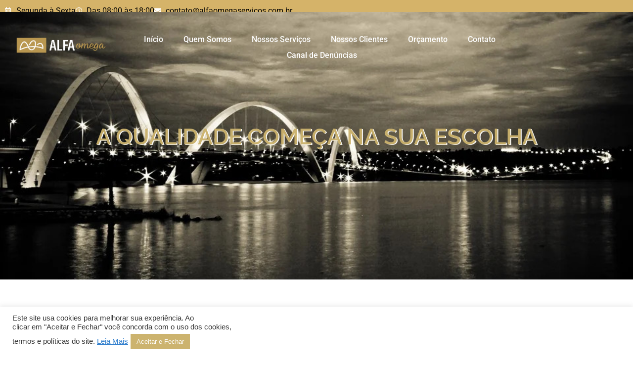

--- FILE ---
content_type: text/html; charset=UTF-8
request_url: https://alfaomegaservicos.com.br/
body_size: 17526
content:
<!doctype html>
<html lang="pt-BR">
<head>
	<meta charset="UTF-8">
	<meta name="viewport" content="width=device-width, initial-scale=1">
	<link rel="profile" href="https://gmpg.org/xfn/11">
	<title>Alfa Omega &#8211; Serviços Terceirizados</title>
<meta name='robots' content='max-image-preview:large' />
<link rel="alternate" type="application/rss+xml" title="Feed para Alfa Omega &raquo;" href="https://alfaomegaservicos.com.br/feed/" />
<link rel="alternate" type="application/rss+xml" title="Feed de comentários para Alfa Omega &raquo;" href="https://alfaomegaservicos.com.br/comments/feed/" />
<link rel="alternate" title="oEmbed (JSON)" type="application/json+oembed" href="https://alfaomegaservicos.com.br/wp-json/oembed/1.0/embed?url=https%3A%2F%2Falfaomegaservicos.com.br%2F" />
<link rel="alternate" title="oEmbed (XML)" type="text/xml+oembed" href="https://alfaomegaservicos.com.br/wp-json/oembed/1.0/embed?url=https%3A%2F%2Falfaomegaservicos.com.br%2F&#038;format=xml" />
<style id='wp-img-auto-sizes-contain-inline-css'>
img:is([sizes=auto i],[sizes^="auto," i]){contain-intrinsic-size:3000px 1500px}
/*# sourceURL=wp-img-auto-sizes-contain-inline-css */
</style>

<style id='wp-emoji-styles-inline-css'>

	img.wp-smiley, img.emoji {
		display: inline !important;
		border: none !important;
		box-shadow: none !important;
		height: 1em !important;
		width: 1em !important;
		margin: 0 0.07em !important;
		vertical-align: -0.1em !important;
		background: none !important;
		padding: 0 !important;
	}
/*# sourceURL=wp-emoji-styles-inline-css */
</style>
<style id='global-styles-inline-css'>
:root{--wp--preset--aspect-ratio--square: 1;--wp--preset--aspect-ratio--4-3: 4/3;--wp--preset--aspect-ratio--3-4: 3/4;--wp--preset--aspect-ratio--3-2: 3/2;--wp--preset--aspect-ratio--2-3: 2/3;--wp--preset--aspect-ratio--16-9: 16/9;--wp--preset--aspect-ratio--9-16: 9/16;--wp--preset--color--black: #000000;--wp--preset--color--cyan-bluish-gray: #abb8c3;--wp--preset--color--white: #ffffff;--wp--preset--color--pale-pink: #f78da7;--wp--preset--color--vivid-red: #cf2e2e;--wp--preset--color--luminous-vivid-orange: #ff6900;--wp--preset--color--luminous-vivid-amber: #fcb900;--wp--preset--color--light-green-cyan: #7bdcb5;--wp--preset--color--vivid-green-cyan: #00d084;--wp--preset--color--pale-cyan-blue: #8ed1fc;--wp--preset--color--vivid-cyan-blue: #0693e3;--wp--preset--color--vivid-purple: #9b51e0;--wp--preset--gradient--vivid-cyan-blue-to-vivid-purple: linear-gradient(135deg,rgb(6,147,227) 0%,rgb(155,81,224) 100%);--wp--preset--gradient--light-green-cyan-to-vivid-green-cyan: linear-gradient(135deg,rgb(122,220,180) 0%,rgb(0,208,130) 100%);--wp--preset--gradient--luminous-vivid-amber-to-luminous-vivid-orange: linear-gradient(135deg,rgb(252,185,0) 0%,rgb(255,105,0) 100%);--wp--preset--gradient--luminous-vivid-orange-to-vivid-red: linear-gradient(135deg,rgb(255,105,0) 0%,rgb(207,46,46) 100%);--wp--preset--gradient--very-light-gray-to-cyan-bluish-gray: linear-gradient(135deg,rgb(238,238,238) 0%,rgb(169,184,195) 100%);--wp--preset--gradient--cool-to-warm-spectrum: linear-gradient(135deg,rgb(74,234,220) 0%,rgb(151,120,209) 20%,rgb(207,42,186) 40%,rgb(238,44,130) 60%,rgb(251,105,98) 80%,rgb(254,248,76) 100%);--wp--preset--gradient--blush-light-purple: linear-gradient(135deg,rgb(255,206,236) 0%,rgb(152,150,240) 100%);--wp--preset--gradient--blush-bordeaux: linear-gradient(135deg,rgb(254,205,165) 0%,rgb(254,45,45) 50%,rgb(107,0,62) 100%);--wp--preset--gradient--luminous-dusk: linear-gradient(135deg,rgb(255,203,112) 0%,rgb(199,81,192) 50%,rgb(65,88,208) 100%);--wp--preset--gradient--pale-ocean: linear-gradient(135deg,rgb(255,245,203) 0%,rgb(182,227,212) 50%,rgb(51,167,181) 100%);--wp--preset--gradient--electric-grass: linear-gradient(135deg,rgb(202,248,128) 0%,rgb(113,206,126) 100%);--wp--preset--gradient--midnight: linear-gradient(135deg,rgb(2,3,129) 0%,rgb(40,116,252) 100%);--wp--preset--font-size--small: 13px;--wp--preset--font-size--medium: 20px;--wp--preset--font-size--large: 36px;--wp--preset--font-size--x-large: 42px;--wp--preset--spacing--20: 0.44rem;--wp--preset--spacing--30: 0.67rem;--wp--preset--spacing--40: 1rem;--wp--preset--spacing--50: 1.5rem;--wp--preset--spacing--60: 2.25rem;--wp--preset--spacing--70: 3.38rem;--wp--preset--spacing--80: 5.06rem;--wp--preset--shadow--natural: 6px 6px 9px rgba(0, 0, 0, 0.2);--wp--preset--shadow--deep: 12px 12px 50px rgba(0, 0, 0, 0.4);--wp--preset--shadow--sharp: 6px 6px 0px rgba(0, 0, 0, 0.2);--wp--preset--shadow--outlined: 6px 6px 0px -3px rgb(255, 255, 255), 6px 6px rgb(0, 0, 0);--wp--preset--shadow--crisp: 6px 6px 0px rgb(0, 0, 0);}:root { --wp--style--global--content-size: 800px;--wp--style--global--wide-size: 1200px; }:where(body) { margin: 0; }.wp-site-blocks > .alignleft { float: left; margin-right: 2em; }.wp-site-blocks > .alignright { float: right; margin-left: 2em; }.wp-site-blocks > .aligncenter { justify-content: center; margin-left: auto; margin-right: auto; }:where(.wp-site-blocks) > * { margin-block-start: 24px; margin-block-end: 0; }:where(.wp-site-blocks) > :first-child { margin-block-start: 0; }:where(.wp-site-blocks) > :last-child { margin-block-end: 0; }:root { --wp--style--block-gap: 24px; }:root :where(.is-layout-flow) > :first-child{margin-block-start: 0;}:root :where(.is-layout-flow) > :last-child{margin-block-end: 0;}:root :where(.is-layout-flow) > *{margin-block-start: 24px;margin-block-end: 0;}:root :where(.is-layout-constrained) > :first-child{margin-block-start: 0;}:root :where(.is-layout-constrained) > :last-child{margin-block-end: 0;}:root :where(.is-layout-constrained) > *{margin-block-start: 24px;margin-block-end: 0;}:root :where(.is-layout-flex){gap: 24px;}:root :where(.is-layout-grid){gap: 24px;}.is-layout-flow > .alignleft{float: left;margin-inline-start: 0;margin-inline-end: 2em;}.is-layout-flow > .alignright{float: right;margin-inline-start: 2em;margin-inline-end: 0;}.is-layout-flow > .aligncenter{margin-left: auto !important;margin-right: auto !important;}.is-layout-constrained > .alignleft{float: left;margin-inline-start: 0;margin-inline-end: 2em;}.is-layout-constrained > .alignright{float: right;margin-inline-start: 2em;margin-inline-end: 0;}.is-layout-constrained > .aligncenter{margin-left: auto !important;margin-right: auto !important;}.is-layout-constrained > :where(:not(.alignleft):not(.alignright):not(.alignfull)){max-width: var(--wp--style--global--content-size);margin-left: auto !important;margin-right: auto !important;}.is-layout-constrained > .alignwide{max-width: var(--wp--style--global--wide-size);}body .is-layout-flex{display: flex;}.is-layout-flex{flex-wrap: wrap;align-items: center;}.is-layout-flex > :is(*, div){margin: 0;}body .is-layout-grid{display: grid;}.is-layout-grid > :is(*, div){margin: 0;}body{padding-top: 0px;padding-right: 0px;padding-bottom: 0px;padding-left: 0px;}a:where(:not(.wp-element-button)){text-decoration: underline;}:root :where(.wp-element-button, .wp-block-button__link){background-color: #32373c;border-width: 0;color: #fff;font-family: inherit;font-size: inherit;font-style: inherit;font-weight: inherit;letter-spacing: inherit;line-height: inherit;padding-top: calc(0.667em + 2px);padding-right: calc(1.333em + 2px);padding-bottom: calc(0.667em + 2px);padding-left: calc(1.333em + 2px);text-decoration: none;text-transform: inherit;}.has-black-color{color: var(--wp--preset--color--black) !important;}.has-cyan-bluish-gray-color{color: var(--wp--preset--color--cyan-bluish-gray) !important;}.has-white-color{color: var(--wp--preset--color--white) !important;}.has-pale-pink-color{color: var(--wp--preset--color--pale-pink) !important;}.has-vivid-red-color{color: var(--wp--preset--color--vivid-red) !important;}.has-luminous-vivid-orange-color{color: var(--wp--preset--color--luminous-vivid-orange) !important;}.has-luminous-vivid-amber-color{color: var(--wp--preset--color--luminous-vivid-amber) !important;}.has-light-green-cyan-color{color: var(--wp--preset--color--light-green-cyan) !important;}.has-vivid-green-cyan-color{color: var(--wp--preset--color--vivid-green-cyan) !important;}.has-pale-cyan-blue-color{color: var(--wp--preset--color--pale-cyan-blue) !important;}.has-vivid-cyan-blue-color{color: var(--wp--preset--color--vivid-cyan-blue) !important;}.has-vivid-purple-color{color: var(--wp--preset--color--vivid-purple) !important;}.has-black-background-color{background-color: var(--wp--preset--color--black) !important;}.has-cyan-bluish-gray-background-color{background-color: var(--wp--preset--color--cyan-bluish-gray) !important;}.has-white-background-color{background-color: var(--wp--preset--color--white) !important;}.has-pale-pink-background-color{background-color: var(--wp--preset--color--pale-pink) !important;}.has-vivid-red-background-color{background-color: var(--wp--preset--color--vivid-red) !important;}.has-luminous-vivid-orange-background-color{background-color: var(--wp--preset--color--luminous-vivid-orange) !important;}.has-luminous-vivid-amber-background-color{background-color: var(--wp--preset--color--luminous-vivid-amber) !important;}.has-light-green-cyan-background-color{background-color: var(--wp--preset--color--light-green-cyan) !important;}.has-vivid-green-cyan-background-color{background-color: var(--wp--preset--color--vivid-green-cyan) !important;}.has-pale-cyan-blue-background-color{background-color: var(--wp--preset--color--pale-cyan-blue) !important;}.has-vivid-cyan-blue-background-color{background-color: var(--wp--preset--color--vivid-cyan-blue) !important;}.has-vivid-purple-background-color{background-color: var(--wp--preset--color--vivid-purple) !important;}.has-black-border-color{border-color: var(--wp--preset--color--black) !important;}.has-cyan-bluish-gray-border-color{border-color: var(--wp--preset--color--cyan-bluish-gray) !important;}.has-white-border-color{border-color: var(--wp--preset--color--white) !important;}.has-pale-pink-border-color{border-color: var(--wp--preset--color--pale-pink) !important;}.has-vivid-red-border-color{border-color: var(--wp--preset--color--vivid-red) !important;}.has-luminous-vivid-orange-border-color{border-color: var(--wp--preset--color--luminous-vivid-orange) !important;}.has-luminous-vivid-amber-border-color{border-color: var(--wp--preset--color--luminous-vivid-amber) !important;}.has-light-green-cyan-border-color{border-color: var(--wp--preset--color--light-green-cyan) !important;}.has-vivid-green-cyan-border-color{border-color: var(--wp--preset--color--vivid-green-cyan) !important;}.has-pale-cyan-blue-border-color{border-color: var(--wp--preset--color--pale-cyan-blue) !important;}.has-vivid-cyan-blue-border-color{border-color: var(--wp--preset--color--vivid-cyan-blue) !important;}.has-vivid-purple-border-color{border-color: var(--wp--preset--color--vivid-purple) !important;}.has-vivid-cyan-blue-to-vivid-purple-gradient-background{background: var(--wp--preset--gradient--vivid-cyan-blue-to-vivid-purple) !important;}.has-light-green-cyan-to-vivid-green-cyan-gradient-background{background: var(--wp--preset--gradient--light-green-cyan-to-vivid-green-cyan) !important;}.has-luminous-vivid-amber-to-luminous-vivid-orange-gradient-background{background: var(--wp--preset--gradient--luminous-vivid-amber-to-luminous-vivid-orange) !important;}.has-luminous-vivid-orange-to-vivid-red-gradient-background{background: var(--wp--preset--gradient--luminous-vivid-orange-to-vivid-red) !important;}.has-very-light-gray-to-cyan-bluish-gray-gradient-background{background: var(--wp--preset--gradient--very-light-gray-to-cyan-bluish-gray) !important;}.has-cool-to-warm-spectrum-gradient-background{background: var(--wp--preset--gradient--cool-to-warm-spectrum) !important;}.has-blush-light-purple-gradient-background{background: var(--wp--preset--gradient--blush-light-purple) !important;}.has-blush-bordeaux-gradient-background{background: var(--wp--preset--gradient--blush-bordeaux) !important;}.has-luminous-dusk-gradient-background{background: var(--wp--preset--gradient--luminous-dusk) !important;}.has-pale-ocean-gradient-background{background: var(--wp--preset--gradient--pale-ocean) !important;}.has-electric-grass-gradient-background{background: var(--wp--preset--gradient--electric-grass) !important;}.has-midnight-gradient-background{background: var(--wp--preset--gradient--midnight) !important;}.has-small-font-size{font-size: var(--wp--preset--font-size--small) !important;}.has-medium-font-size{font-size: var(--wp--preset--font-size--medium) !important;}.has-large-font-size{font-size: var(--wp--preset--font-size--large) !important;}.has-x-large-font-size{font-size: var(--wp--preset--font-size--x-large) !important;}
:root :where(.wp-block-pullquote){font-size: 1.5em;line-height: 1.6;}
/*# sourceURL=global-styles-inline-css */
</style>
<link rel='stylesheet' id='cookie-law-info-css' href='https://alfaomegaservicos.com.br/wp-content/plugins/cookie-law-info/legacy/public/css/cookie-law-info-public.css?ver=3.3.9.1' media='all' />
<link rel='stylesheet' id='cookie-law-info-gdpr-css' href='https://alfaomegaservicos.com.br/wp-content/plugins/cookie-law-info/legacy/public/css/cookie-law-info-gdpr.css?ver=3.3.9.1' media='all' />
<link rel='stylesheet' id='cmplz-general-css' href='https://alfaomegaservicos.com.br/wp-content/plugins/complianz-gdpr/assets/css/cookieblocker.min.css?ver=1766020516' media='all' />
<link rel='stylesheet' id='wp-components-css' href='https://alfaomegaservicos.com.br/wp-includes/css/dist/components/style.min.css?ver=6.9' media='all' />
<link rel='stylesheet' id='godaddy-styles-css' href='https://alfaomegaservicos.com.br/wp-content/mu-plugins/vendor/wpex/godaddy-launch/includes/Dependencies/GoDaddy/Styles/build/latest.css?ver=2.0.2' media='all' />
<link rel='stylesheet' id='hello-elementor-css' href='https://alfaomegaservicos.com.br/wp-content/themes/hello-elementor/assets/css/reset.css?ver=3.4.6' media='all' />
<link rel='stylesheet' id='hello-elementor-theme-style-css' href='https://alfaomegaservicos.com.br/wp-content/themes/hello-elementor/assets/css/theme.css?ver=3.4.6' media='all' />
<link rel='stylesheet' id='hello-elementor-header-footer-css' href='https://alfaomegaservicos.com.br/wp-content/themes/hello-elementor/assets/css/header-footer.css?ver=3.4.6' media='all' />
<link rel='stylesheet' id='elementor-frontend-css' href='https://alfaomegaservicos.com.br/wp-content/plugins/elementor/assets/css/frontend.min.css?ver=3.34.3' media='all' />
<link rel='stylesheet' id='widget-icon-list-css' href='https://alfaomegaservicos.com.br/wp-content/plugins/elementor/assets/css/widget-icon-list.min.css?ver=3.34.3' media='all' />
<link rel='stylesheet' id='widget-image-css' href='https://alfaomegaservicos.com.br/wp-content/plugins/elementor/assets/css/widget-image.min.css?ver=3.34.3' media='all' />
<link rel='stylesheet' id='widget-nav-menu-css' href='https://alfaomegaservicos.com.br/wp-content/plugins/elementor-pro/assets/css/widget-nav-menu.min.css?ver=3.31.2' media='all' />
<link rel='stylesheet' id='widget-heading-css' href='https://alfaomegaservicos.com.br/wp-content/plugins/elementor/assets/css/widget-heading.min.css?ver=3.34.3' media='all' />
<link rel='stylesheet' id='widget-spacer-css' href='https://alfaomegaservicos.com.br/wp-content/plugins/elementor/assets/css/widget-spacer.min.css?ver=3.34.3' media='all' />
<link rel='stylesheet' id='elementor-icons-css' href='https://alfaomegaservicos.com.br/wp-content/plugins/elementor/assets/lib/eicons/css/elementor-icons.min.css?ver=5.46.0' media='all' />
<link rel='stylesheet' id='elementor-post-18-css' href='https://alfaomegaservicos.com.br/wp-content/uploads/elementor/css/post-18.css?ver=1769486113' media='all' />
<link rel='stylesheet' id='e-animation-fadeInDown-css' href='https://alfaomegaservicos.com.br/wp-content/plugins/elementor/assets/lib/animations/styles/fadeInDown.min.css?ver=3.34.3' media='all' />
<link rel='stylesheet' id='e-animation-fadeInLeft-css' href='https://alfaomegaservicos.com.br/wp-content/plugins/elementor/assets/lib/animations/styles/fadeInLeft.min.css?ver=3.34.3' media='all' />
<link rel='stylesheet' id='widget-image-box-css' href='https://alfaomegaservicos.com.br/wp-content/plugins/elementor/assets/css/widget-image-box.min.css?ver=3.34.3' media='all' />
<link rel='stylesheet' id='e-animation-pulse-grow-css' href='https://alfaomegaservicos.com.br/wp-content/plugins/elementor/assets/lib/animations/styles/e-animation-pulse-grow.min.css?ver=3.34.3' media='all' />
<link rel='stylesheet' id='widget-menu-anchor-css' href='https://alfaomegaservicos.com.br/wp-content/plugins/elementor/assets/css/widget-menu-anchor.min.css?ver=3.34.3' media='all' />
<link rel='stylesheet' id='e-animation-fadeInUp-css' href='https://alfaomegaservicos.com.br/wp-content/plugins/elementor/assets/lib/animations/styles/fadeInUp.min.css?ver=3.34.3' media='all' />
<link rel='stylesheet' id='swiper-css' href='https://alfaomegaservicos.com.br/wp-content/plugins/elementor/assets/lib/swiper/v8/css/swiper.min.css?ver=8.4.5' media='all' />
<link rel='stylesheet' id='e-swiper-css' href='https://alfaomegaservicos.com.br/wp-content/plugins/elementor/assets/css/conditionals/e-swiper.min.css?ver=3.34.3' media='all' />
<link rel='stylesheet' id='widget-slides-css' href='https://alfaomegaservicos.com.br/wp-content/plugins/elementor-pro/assets/css/widget-slides.min.css?ver=3.31.2' media='all' />
<link rel='stylesheet' id='elementor-post-12-css' href='https://alfaomegaservicos.com.br/wp-content/uploads/elementor/css/post-12.css?ver=1769486113' media='all' />
<link rel='stylesheet' id='elementor-post-34-css' href='https://alfaomegaservicos.com.br/wp-content/uploads/elementor/css/post-34.css?ver=1769486113' media='all' />
<link rel='stylesheet' id='elementor-post-39-css' href='https://alfaomegaservicos.com.br/wp-content/uploads/elementor/css/post-39.css?ver=1769486113' media='all' />
<link rel='stylesheet' id='elementor-gf-local-roboto-css' href='https://alfaomegaservicos.com.br/wp-content/uploads/elementor/google-fonts/css/roboto.css?ver=1742229356' media='all' />
<link rel='stylesheet' id='elementor-gf-local-robotoslab-css' href='https://alfaomegaservicos.com.br/wp-content/uploads/elementor/google-fonts/css/robotoslab.css?ver=1742229358' media='all' />
<link rel='stylesheet' id='elementor-gf-local-raleway-css' href='https://alfaomegaservicos.com.br/wp-content/uploads/elementor/google-fonts/css/raleway.css?ver=1742229361' media='all' />
<link rel='stylesheet' id='elementor-gf-local-poppins-css' href='https://alfaomegaservicos.com.br/wp-content/uploads/elementor/google-fonts/css/poppins.css?ver=1742229362' media='all' />
<link rel='stylesheet' id='elementor-gf-local-arimo-css' href='https://alfaomegaservicos.com.br/wp-content/uploads/elementor/google-fonts/css/arimo.css?ver=1742229364' media='all' />
<link rel='stylesheet' id='elementor-icons-shared-0-css' href='https://alfaomegaservicos.com.br/wp-content/plugins/elementor/assets/lib/font-awesome/css/fontawesome.min.css?ver=5.15.3' media='all' />
<link rel='stylesheet' id='elementor-icons-fa-regular-css' href='https://alfaomegaservicos.com.br/wp-content/plugins/elementor/assets/lib/font-awesome/css/regular.min.css?ver=5.15.3' media='all' />
<link rel='stylesheet' id='elementor-icons-fa-solid-css' href='https://alfaomegaservicos.com.br/wp-content/plugins/elementor/assets/lib/font-awesome/css/solid.min.css?ver=5.15.3' media='all' />
<script src="https://alfaomegaservicos.com.br/wp-includes/js/jquery/jquery.min.js?ver=3.7.1" id="jquery-core-js"></script>
<script src="https://alfaomegaservicos.com.br/wp-includes/js/jquery/jquery-migrate.min.js?ver=3.4.1" id="jquery-migrate-js"></script>
<script id="cookie-law-info-js-extra">
var Cli_Data = {"nn_cookie_ids":[],"cookielist":[],"non_necessary_cookies":[],"ccpaEnabled":"","ccpaRegionBased":"","ccpaBarEnabled":"","strictlyEnabled":["necessary","obligatoire"],"ccpaType":"gdpr","js_blocking":"1","custom_integration":"","triggerDomRefresh":"","secure_cookies":""};
var cli_cookiebar_settings = {"animate_speed_hide":"500","animate_speed_show":"500","background":"#FFF","border":"#b1a6a6c2","border_on":"","button_1_button_colour":"#ccb36e","button_1_button_hover":"#a38f58","button_1_link_colour":"#fff","button_1_as_button":"1","button_1_new_win":"","button_2_button_colour":"#333","button_2_button_hover":"#292929","button_2_link_colour":"#2e7dcc","button_2_as_button":"","button_2_hidebar":"","button_3_button_colour":"#3566bb","button_3_button_hover":"#2a5296","button_3_link_colour":"#fff","button_3_as_button":"1","button_3_new_win":"","button_4_button_colour":"#000","button_4_button_hover":"#000000","button_4_link_colour":"#333333","button_4_as_button":"","button_7_button_colour":"#61a229","button_7_button_hover":"#4e8221","button_7_link_colour":"#fff","button_7_as_button":"1","button_7_new_win":"","font_family":"Arial, Helvetica, sans-serif","header_fix":"","notify_animate_hide":"1","notify_animate_show":"","notify_div_id":"#cookie-law-info-bar","notify_position_horizontal":"right","notify_position_vertical":"bottom","scroll_close":"","scroll_close_reload":"","accept_close_reload":"","reject_close_reload":"","showagain_tab":"","showagain_background":"#fff","showagain_border":"#000","showagain_div_id":"#cookie-law-info-again","showagain_x_position":"100px","text":"#333333","show_once_yn":"","show_once":"10000","logging_on":"","as_popup":"","popup_overlay":"1","bar_heading_text":"","cookie_bar_as":"banner","popup_showagain_position":"bottom-right","widget_position":"left"};
var log_object = {"ajax_url":"https://alfaomegaservicos.com.br/wp-admin/admin-ajax.php"};
//# sourceURL=cookie-law-info-js-extra
</script>
<script src="https://alfaomegaservicos.com.br/wp-content/plugins/cookie-law-info/legacy/public/js/cookie-law-info-public.js?ver=3.3.9.1" id="cookie-law-info-js"></script>
<link rel="https://api.w.org/" href="https://alfaomegaservicos.com.br/wp-json/" /><link rel="alternate" title="JSON" type="application/json" href="https://alfaomegaservicos.com.br/wp-json/wp/v2/pages/12" /><link rel="EditURI" type="application/rsd+xml" title="RSD" href="https://alfaomegaservicos.com.br/xmlrpc.php?rsd" />
<meta name="generator" content="WordPress 6.9" />
<link rel="canonical" href="https://alfaomegaservicos.com.br/" />
<link rel='shortlink' href='https://alfaomegaservicos.com.br/' />
<meta name="cdp-version" content="1.5.0" /><meta name="generator" content="Elementor 3.34.3; features: additional_custom_breakpoints; settings: css_print_method-external, google_font-enabled, font_display-auto">
			<style>
				.e-con.e-parent:nth-of-type(n+4):not(.e-lazyloaded):not(.e-no-lazyload),
				.e-con.e-parent:nth-of-type(n+4):not(.e-lazyloaded):not(.e-no-lazyload) * {
					background-image: none !important;
				}
				@media screen and (max-height: 1024px) {
					.e-con.e-parent:nth-of-type(n+3):not(.e-lazyloaded):not(.e-no-lazyload),
					.e-con.e-parent:nth-of-type(n+3):not(.e-lazyloaded):not(.e-no-lazyload) * {
						background-image: none !important;
					}
				}
				@media screen and (max-height: 640px) {
					.e-con.e-parent:nth-of-type(n+2):not(.e-lazyloaded):not(.e-no-lazyload),
					.e-con.e-parent:nth-of-type(n+2):not(.e-lazyloaded):not(.e-no-lazyload) * {
						background-image: none !important;
					}
				}
			</style>
			<link rel="icon" href="https://alfaomegaservicos.com.br/wp-content/uploads/2020/08/flaticon-150x150.png" sizes="32x32" />
<link rel="icon" href="https://alfaomegaservicos.com.br/wp-content/uploads/2020/08/flaticon-300x300.png" sizes="192x192" />
<link rel="apple-touch-icon" href="https://alfaomegaservicos.com.br/wp-content/uploads/2020/08/flaticon-300x300.png" />
<meta name="msapplication-TileImage" content="https://alfaomegaservicos.com.br/wp-content/uploads/2020/08/flaticon-300x300.png" />
</head>
<body class="home wp-singular page-template-default page page-id-12 wp-custom-logo wp-embed-responsive wp-theme-hello-elementor hello-elementor-default elementor-default elementor-template-full-width elementor-kit-18 elementor-page elementor-page-12">


<a class="skip-link screen-reader-text" href="#content">Ir para o conteúdo</a>

		<header data-elementor-type="header" data-elementor-id="34" class="elementor elementor-34 elementor-location-header" data-elementor-post-type="elementor_library">
			<div class="elementor-element elementor-element-314e532e e-con-full e-flex e-con e-parent" data-id="314e532e" data-element_type="container" data-settings="{&quot;background_background&quot;:&quot;classic&quot;}">
				<div class="elementor-element elementor-element-c2656a0 elementor-icon-list--layout-inline elementor-list-item-link-full_width elementor-widget elementor-widget-icon-list" data-id="c2656a0" data-element_type="widget" data-widget_type="icon-list.default">
				<div class="elementor-widget-container">
							<ul class="elementor-icon-list-items elementor-inline-items">
							<li class="elementor-icon-list-item elementor-inline-item">
											<span class="elementor-icon-list-icon">
							<i aria-hidden="true" class="far fa-calendar-alt"></i>						</span>
										<span class="elementor-icon-list-text"> Segunda à Sexta</span>
									</li>
								<li class="elementor-icon-list-item elementor-inline-item">
											<span class="elementor-icon-list-icon">
							<i aria-hidden="true" class="far fa-clock"></i>						</span>
										<span class="elementor-icon-list-text">Das 08:00 às 18:00</span>
									</li>
								<li class="elementor-icon-list-item elementor-inline-item">
											<span class="elementor-icon-list-icon">
							<i aria-hidden="true" class="fas fa-envelope"></i>						</span>
										<span class="elementor-icon-list-text">contato@alfaomegaservicos.com.br</span>
									</li>
						</ul>
						</div>
				</div>
				</div>
		<div class="elementor-element elementor-element-5d8b90d6 e-con-full e-flex e-con e-parent" data-id="5d8b90d6" data-element_type="container" data-settings="{&quot;background_background&quot;:&quot;classic&quot;}">
		<div class="elementor-element elementor-element-1ff99478 e-con-full e-flex e-con e-child" data-id="1ff99478" data-element_type="container">
				<div class="elementor-element elementor-element-50655a78 elementor-widget__width-initial elementor-widget elementor-widget-theme-site-logo elementor-widget-image" data-id="50655a78" data-element_type="widget" data-widget_type="theme-site-logo.default">
				<div class="elementor-widget-container">
											<a href="https://alfaomegaservicos.com.br">
			<img fetchpriority="high" width="967" height="258" src="https://alfaomegaservicos.com.br/wp-content/uploads/2020/08/ALFA-OMEGA_LOGO__6_-removebg-preview.png" class="attachment-full size-full wp-image-478" alt="" srcset="https://alfaomegaservicos.com.br/wp-content/uploads/2020/08/ALFA-OMEGA_LOGO__6_-removebg-preview.png 967w, https://alfaomegaservicos.com.br/wp-content/uploads/2020/08/ALFA-OMEGA_LOGO__6_-removebg-preview-300x80.png 300w, https://alfaomegaservicos.com.br/wp-content/uploads/2020/08/ALFA-OMEGA_LOGO__6_-removebg-preview-768x205.png 768w" sizes="(max-width: 967px) 100vw, 967px" />				</a>
											</div>
				</div>
				</div>
		<div class="elementor-element elementor-element-76fe40bd e-con-full e-flex e-con e-child" data-id="76fe40bd" data-element_type="container">
				<div class="elementor-element elementor-element-66bd71aa elementor-nav-menu__align-center elementor-widget__width-initial elementor-nav-menu--stretch elementor-nav-menu--dropdown-tablet elementor-nav-menu__text-align-aside elementor-nav-menu--toggle elementor-nav-menu--burger elementor-widget elementor-widget-nav-menu" data-id="66bd71aa" data-element_type="widget" data-settings="{&quot;full_width&quot;:&quot;stretch&quot;,&quot;layout&quot;:&quot;horizontal&quot;,&quot;submenu_icon&quot;:{&quot;value&quot;:&quot;&lt;i class=\&quot;fas fa-caret-down\&quot;&gt;&lt;\/i&gt;&quot;,&quot;library&quot;:&quot;fa-solid&quot;},&quot;toggle&quot;:&quot;burger&quot;}" data-widget_type="nav-menu.default">
				<div class="elementor-widget-container">
								<nav aria-label="Menu" class="elementor-nav-menu--main elementor-nav-menu__container elementor-nav-menu--layout-horizontal e--pointer-text e--animation-grow">
				<ul id="menu-1-66bd71aa" class="elementor-nav-menu"><li class="menu-item menu-item-type-post_type menu-item-object-page menu-item-home current-menu-item page_item page-item-12 current_page_item menu-item-111"><a href="https://alfaomegaservicos.com.br/" aria-current="page" class="elementor-item elementor-item-active">Início</a></li>
<li class="menu-item menu-item-type-custom menu-item-object-custom current-menu-item current_page_item menu-item-home menu-item-112"><a href="https://alfaomegaservicos.com.br/#quemsomos" aria-current="page" class="elementor-item elementor-item-anchor">Quem Somos</a></li>
<li class="menu-item menu-item-type-custom menu-item-object-custom current-menu-item current_page_item menu-item-home menu-item-113"><a href="https://alfaomegaservicos.com.br/#nossosservicos" aria-current="page" class="elementor-item elementor-item-anchor">Nossos Serviços</a></li>
<li class="menu-item menu-item-type-custom menu-item-object-custom current-menu-item current_page_item menu-item-home menu-item-359"><a href="https://alfaomegaservicos.com.br/#nossosclientes" aria-current="page" class="elementor-item elementor-item-anchor">Nossos Clientes</a></li>
<li class="menu-item menu-item-type-post_type menu-item-object-page menu-item-129"><a href="https://alfaomegaservicos.com.br/orcamento/" class="elementor-item">Orçamento</a></li>
<li class="menu-item menu-item-type-post_type menu-item-object-page menu-item-567"><a href="https://alfaomegaservicos.com.br/contato/" class="elementor-item">Contato</a></li>
<li class="menu-item menu-item-type-post_type menu-item-object-page menu-item-579"><a href="https://alfaomegaservicos.com.br/canal-de-denuncias/" class="elementor-item">Canal de Denúncias</a></li>
</ul>			</nav>
					<div class="elementor-menu-toggle" role="button" tabindex="0" aria-label="Menu Toggle" aria-expanded="false">
			<i aria-hidden="true" role="presentation" class="elementor-menu-toggle__icon--open eicon-menu-bar"></i><i aria-hidden="true" role="presentation" class="elementor-menu-toggle__icon--close eicon-close"></i>		</div>
					<nav class="elementor-nav-menu--dropdown elementor-nav-menu__container" aria-hidden="true">
				<ul id="menu-2-66bd71aa" class="elementor-nav-menu"><li class="menu-item menu-item-type-post_type menu-item-object-page menu-item-home current-menu-item page_item page-item-12 current_page_item menu-item-111"><a href="https://alfaomegaservicos.com.br/" aria-current="page" class="elementor-item elementor-item-active" tabindex="-1">Início</a></li>
<li class="menu-item menu-item-type-custom menu-item-object-custom current-menu-item current_page_item menu-item-home menu-item-112"><a href="https://alfaomegaservicos.com.br/#quemsomos" aria-current="page" class="elementor-item elementor-item-anchor" tabindex="-1">Quem Somos</a></li>
<li class="menu-item menu-item-type-custom menu-item-object-custom current-menu-item current_page_item menu-item-home menu-item-113"><a href="https://alfaomegaservicos.com.br/#nossosservicos" aria-current="page" class="elementor-item elementor-item-anchor" tabindex="-1">Nossos Serviços</a></li>
<li class="menu-item menu-item-type-custom menu-item-object-custom current-menu-item current_page_item menu-item-home menu-item-359"><a href="https://alfaomegaservicos.com.br/#nossosclientes" aria-current="page" class="elementor-item elementor-item-anchor" tabindex="-1">Nossos Clientes</a></li>
<li class="menu-item menu-item-type-post_type menu-item-object-page menu-item-129"><a href="https://alfaomegaservicos.com.br/orcamento/" class="elementor-item" tabindex="-1">Orçamento</a></li>
<li class="menu-item menu-item-type-post_type menu-item-object-page menu-item-567"><a href="https://alfaomegaservicos.com.br/contato/" class="elementor-item" tabindex="-1">Contato</a></li>
<li class="menu-item menu-item-type-post_type menu-item-object-page menu-item-579"><a href="https://alfaomegaservicos.com.br/canal-de-denuncias/" class="elementor-item" tabindex="-1">Canal de Denúncias</a></li>
</ul>			</nav>
						</div>
				</div>
				</div>
				</div>
				</header>
				<div data-elementor-type="wp-page" data-elementor-id="12" class="elementor elementor-12" data-elementor-post-type="page">
				<div class="elementor-element elementor-element-92b9eb5 e-flex e-con-boxed e-con e-parent" data-id="92b9eb5" data-element_type="container" data-settings="{&quot;background_background&quot;:&quot;classic&quot;}">
					<div class="e-con-inner">
		<div class="elementor-element elementor-element-c14f848 e-con-full e-flex e-con e-child" data-id="c14f848" data-element_type="container">
				<div class="elementor-element elementor-element-d9120d1 elementor-widget elementor-widget-spacer" data-id="d9120d1" data-element_type="widget" data-widget_type="spacer.default">
				<div class="elementor-widget-container">
							<div class="elementor-spacer">
			<div class="elementor-spacer-inner"></div>
		</div>
						</div>
				</div>
				<div class="elementor-element elementor-element-62adcaf animated-slow elementor-invisible elementor-widget elementor-widget-heading" data-id="62adcaf" data-element_type="widget" data-settings="{&quot;_animation&quot;:&quot;fadeInDown&quot;,&quot;_animation_delay&quot;:400}" data-widget_type="heading.default">
				<div class="elementor-widget-container">
					<h1 class="elementor-heading-title elementor-size-default">A QUALIDADE COMEÇA NA SUA ESCOLHA</h1>				</div>
				</div>
				</div>
					</div>
				</div>
		<div class="elementor-element elementor-element-2be8595 e-flex e-con-boxed e-con e-parent" data-id="2be8595" data-element_type="container" id="quemsomos">
					<div class="e-con-inner">
		<div class="elementor-element elementor-element-0754f29 e-con-full e-flex e-con e-child" data-id="0754f29" data-element_type="container">
				<div class="elementor-element elementor-element-3620803 elementor-widget elementor-widget-spacer" data-id="3620803" data-element_type="widget" data-widget_type="spacer.default">
				<div class="elementor-widget-container">
							<div class="elementor-spacer">
			<div class="elementor-spacer-inner"></div>
		</div>
						</div>
				</div>
				<div class="elementor-element elementor-element-b5f6550 elementor-invisible elementor-widget elementor-widget-heading" data-id="b5f6550" data-element_type="widget" data-settings="{&quot;_animation&quot;:&quot;fadeInLeft&quot;}" data-widget_type="heading.default">
				<div class="elementor-widget-container">
					<h2 class="elementor-heading-title elementor-size-default">Quem Somos</h2>				</div>
				</div>
				<div class="elementor-element elementor-element-4073d4d elementor-widget elementor-widget-text-editor" data-id="4073d4d" data-element_type="widget" data-widget_type="text-editor.default">
				<div class="elementor-widget-container">
									<p><span style="vertical-align: inherit;">Somos a Empresa Alfa &amp; Omega, uma empresa de Terceirização de Serviços que atua há alguns anos no mercado de Brasília. Para nós, terceirizar é sinônimo de confiança, responsabilidade e transparência. Por esse motivo oferecemos aos nossos clientes, além de uma mão de obra altamente qualificada, um corpo administrativo e operacional pronto para dar todo suporte necessário, criando soluções mais criativas e eficazes para qualquer situação. Todos os serviços da empresa são executados por meio de um planejamento prévio personalizado desenvolvido em função das necessidades do cliente. Por onde passamos, sempre obtivemos retornos positivos, unindo o melhor preço com a boa execução e dedicação dos serviços.</span></p>								</div>
				</div>
		<div class="elementor-element elementor-element-7da7f4c e-con-full e-flex e-con e-child" data-id="7da7f4c" data-element_type="container">
		<div class="elementor-element elementor-element-b957650 e-con-full e-flex e-con e-child" data-id="b957650" data-element_type="container" data-settings="{&quot;background_background&quot;:&quot;classic&quot;}">
				<div class="elementor-element elementor-element-77e3256 elementor-position-top elementor-widget elementor-widget-image-box" data-id="77e3256" data-element_type="widget" data-widget_type="image-box.default">
				<div class="elementor-widget-container">
					<div class="elementor-image-box-wrapper"><figure class="elementor-image-box-img"><img decoding="async" width="512" height="512" src="https://alfaomegaservicos.com.br/wp-content/uploads/2020/08/clock.png" class="attachment-full size-full wp-image-100" alt="" srcset="https://alfaomegaservicos.com.br/wp-content/uploads/2020/08/clock.png 512w, https://alfaomegaservicos.com.br/wp-content/uploads/2020/08/clock-300x300.png 300w, https://alfaomegaservicos.com.br/wp-content/uploads/2020/08/clock-150x150.png 150w" sizes="(max-width: 512px) 100vw, 512px" /></figure><div class="elementor-image-box-content"><h3 class="elementor-image-box-title">Atendimento </h3><p class="elementor-image-box-description">Personalizado
<br>e
<br>Ágil</p></div></div>				</div>
				</div>
				</div>
		<div class="elementor-element elementor-element-9d1404a e-con-full e-flex e-con e-child" data-id="9d1404a" data-element_type="container" data-settings="{&quot;background_background&quot;:&quot;classic&quot;}">
				<div class="elementor-element elementor-element-e68ac61 elementor-position-top elementor-widget elementor-widget-image-box" data-id="e68ac61" data-element_type="widget" data-widget_type="image-box.default">
				<div class="elementor-widget-container">
					<div class="elementor-image-box-wrapper"><figure class="elementor-image-box-img"><img decoding="async" width="512" height="512" src="https://alfaomegaservicos.com.br/wp-content/uploads/2020/08/hand-holding-up-a-financial-graph.png" class="attachment-full size-full wp-image-99" alt="" srcset="https://alfaomegaservicos.com.br/wp-content/uploads/2020/08/hand-holding-up-a-financial-graph.png 512w, https://alfaomegaservicos.com.br/wp-content/uploads/2020/08/hand-holding-up-a-financial-graph-300x300.png 300w, https://alfaomegaservicos.com.br/wp-content/uploads/2020/08/hand-holding-up-a-financial-graph-150x150.png 150w" sizes="(max-width: 512px) 100vw, 512px" /></figure><div class="elementor-image-box-content"><h3 class="elementor-image-box-title">Custo x Beneficio</h3><p class="elementor-image-box-description">Qualidade e preço justo para nós é indispensável.</p></div></div>				</div>
				</div>
				</div>
		<div class="elementor-element elementor-element-171044d e-con-full e-flex e-con e-child" data-id="171044d" data-element_type="container" data-settings="{&quot;background_background&quot;:&quot;classic&quot;}">
				<div class="elementor-element elementor-element-19c819d elementor-position-top elementor-widget elementor-widget-image-box" data-id="19c819d" data-element_type="widget" data-widget_type="image-box.default">
				<div class="elementor-widget-container">
					<div class="elementor-image-box-wrapper"><figure class="elementor-image-box-img"><img loading="lazy" decoding="async" width="40" height="127" src="https://alfaomegaservicos.com.br/wp-content/uploads/2020/08/p´rof-2.jpg" class="attachment-full size-full wp-image-101" alt="" /></figure><div class="elementor-image-box-content"><h3 class="elementor-image-box-title">Nossos Profissionais</h3><p class="elementor-image-box-description">Profissionais sempre bem selecionados, com experiência em sua área.</p></div></div>				</div>
				</div>
				</div>
				</div>
				<div class="elementor-element elementor-element-fa11d9e elementor-widget elementor-widget-text-editor" data-id="fa11d9e" data-element_type="widget" data-widget_type="text-editor.default">
				<div class="elementor-widget-container">
									<p style="text-align: left;">&#8220;Definir e vivenciar os valores da empresa é fundamental.&#8221; Definimos a Alfa &amp; Omega com esses 4 pilares de excelência.</p>								</div>
				</div>
				<div class="elementor-element elementor-element-cc7ad05 elementor-widget elementor-widget-spacer" data-id="cc7ad05" data-element_type="widget" data-widget_type="spacer.default">
				<div class="elementor-widget-container">
							<div class="elementor-spacer">
			<div class="elementor-spacer-inner"></div>
		</div>
						</div>
				</div>
				</div>
					</div>
				</div>
		<div class="elementor-element elementor-element-851d263 e-flex e-con-boxed e-con e-parent" data-id="851d263" data-element_type="container" data-settings="{&quot;background_background&quot;:&quot;classic&quot;}">
					<div class="e-con-inner">
		<div class="elementor-element elementor-element-5a402c30 e-flex e-con-boxed e-con e-child" data-id="5a402c30" data-element_type="container" data-settings="{&quot;background_background&quot;:&quot;classic&quot;}">
					<div class="e-con-inner">
				<div class="elementor-element elementor-element-2b505e3f elementor-position-top elementor-widget elementor-widget-image-box" data-id="2b505e3f" data-element_type="widget" data-widget_type="image-box.default">
				<div class="elementor-widget-container">
					<div class="elementor-image-box-wrapper"><figure class="elementor-image-box-img"><img loading="lazy" decoding="async" width="50" height="50" src="https://alfaomegaservicos.com.br/wp-content/uploads/2025/02/alvo-e1649098285879.png" class="elementor-animation-pulse-grow attachment-full size-full wp-image-829" alt="" /></figure><div class="elementor-image-box-content"><h3 class="elementor-image-box-title">Missão</h3><p class="elementor-image-box-description">Prover Serviços Terceirizados com excelência, ética, transparência e com a melhor relação custo-benefício, agregando valor às empresas públicas e privadas e proporcionando oportunidades profissionais e pessoais aos cidadãos.</p></div></div>				</div>
				</div>
					</div>
				</div>
		<div class="elementor-element elementor-element-4d4214c5 e-flex e-con-boxed e-con e-child" data-id="4d4214c5" data-element_type="container" data-settings="{&quot;background_background&quot;:&quot;classic&quot;}">
					<div class="e-con-inner">
				<div class="elementor-element elementor-element-7a8eaee elementor-position-top elementor-widget elementor-widget-image-box" data-id="7a8eaee" data-element_type="widget" data-widget_type="image-box.default">
				<div class="elementor-widget-container">
					<div class="elementor-image-box-wrapper"><figure class="elementor-image-box-img"><img loading="lazy" decoding="async" width="63" height="63" src="https://alfaomegaservicos.com.br/wp-content/uploads/2025/02/visao-e1649098422867.png" class="elementor-animation-pulse-grow attachment-full size-full wp-image-830" alt="" /></figure><div class="elementor-image-box-content"><h3 class="elementor-image-box-title">Visão</h3><p class="elementor-image-box-description">Ser referência Nacional de qualidade, compromisso e excelência na prestação de Serviços Terceirizados.</p></div></div>				</div>
				</div>
					</div>
				</div>
		<div class="elementor-element elementor-element-643ab98f e-flex e-con-boxed e-con e-child" data-id="643ab98f" data-element_type="container" data-settings="{&quot;background_background&quot;:&quot;classic&quot;}">
					<div class="e-con-inner">
				<div class="elementor-element elementor-element-56cd26f elementor-position-top elementor-widget elementor-widget-image-box" data-id="56cd26f" data-element_type="widget" data-widget_type="image-box.default">
				<div class="elementor-widget-container">
					<div class="elementor-image-box-wrapper"><figure class="elementor-image-box-img"><img loading="lazy" decoding="async" width="63" height="63" src="https://alfaomegaservicos.com.br/wp-content/uploads/2025/02/valor-e1649098319707.png" class="elementor-animation-pulse-grow attachment-full size-full wp-image-831" alt="" /></figure><div class="elementor-image-box-content"><h3 class="elementor-image-box-title">Valores</h3><p class="elementor-image-box-description">* Respeito<br>
* Transparência<br>
* Ética e Integridade<br>
* Qualidade<br>
* Comprometimento<br>
* Responsabilidade<br>
* Profissionalismo<br>
* Boa governança<BR>
* Proporcionalidade</p></div></div>				</div>
				</div>
					</div>
				</div>
		<div class="elementor-element elementor-element-2ddacd97 e-flex e-con-boxed e-con e-child" data-id="2ddacd97" data-element_type="container" data-settings="{&quot;background_background&quot;:&quot;classic&quot;}">
					<div class="e-con-inner">
				<div class="elementor-element elementor-element-36c8803b elementor-position-top elementor-widget elementor-widget-image-box" data-id="36c8803b" data-element_type="widget" data-widget_type="image-box.default">
				<div class="elementor-widget-container">
					<div class="elementor-image-box-wrapper"><figure class="elementor-image-box-img"><img loading="lazy" decoding="async" width="63" height="63" src="https://alfaomegaservicos.com.br/wp-content/uploads/2025/02/confiar-em-e1649098498683.png" class="elementor-animation-pulse-grow attachment-full size-full wp-image-832" alt="" /></figure><div class="elementor-image-box-content"><h3 class="elementor-image-box-title">Compromissos</h3><p class="elementor-image-box-description">* Serviços com Qualidade<br>
* Melhoria Contínua<br>
* Respeito ao Cliente, ao Colaborador e ao Fornecedor<br>
* Confidencialidade<br>
* Uso Racional dos Recursos<br>
* Capacitação Profissional<br>
* Comprometimento com o Resultado<br>
* Responsabilidade Social e Ambiental<BR>
* Boa governança<BR>
* Proporcionalidade</p></div></div>				</div>
				</div>
					</div>
				</div>
					</div>
				</div>
		<div class="elementor-element elementor-element-d2352ed e-flex e-con-boxed e-con e-parent" data-id="d2352ed" data-element_type="container" id="nossosservicos" data-settings="{&quot;background_background&quot;:&quot;classic&quot;}">
					<div class="e-con-inner">
		<div class="elementor-element elementor-element-77cd358 e-con-full e-flex e-con e-child" data-id="77cd358" data-element_type="container">
				<div class="elementor-element elementor-element-3c707d3 elementor-widget elementor-widget-spacer" data-id="3c707d3" data-element_type="widget" data-widget_type="spacer.default">
				<div class="elementor-widget-container">
							<div class="elementor-spacer">
			<div class="elementor-spacer-inner"></div>
		</div>
						</div>
				</div>
				<div class="elementor-element elementor-element-0344c49 elementor-invisible elementor-widget elementor-widget-heading" data-id="0344c49" data-element_type="widget" data-settings="{&quot;_animation&quot;:&quot;fadeInLeft&quot;}" data-widget_type="heading.default">
				<div class="elementor-widget-container">
					<h2 class="elementor-heading-title elementor-size-default">NOSSOS SERVIÇOS</h2>				</div>
				</div>
				<div class="elementor-element elementor-element-df746dc elementor-widget elementor-widget-spacer" data-id="df746dc" data-element_type="widget" data-widget_type="spacer.default">
				<div class="elementor-widget-container">
							<div class="elementor-spacer">
			<div class="elementor-spacer-inner"></div>
		</div>
						</div>
				</div>
		<div class="elementor-element elementor-element-6453f77 e-con-full e-flex elementor-invisible e-con e-child" data-id="6453f77" data-element_type="container" data-settings="{&quot;animation&quot;:&quot;fadeInLeft&quot;}">
		<div class="elementor-element elementor-element-fc144c8 e-con-full e-flex e-con e-child" data-id="fc144c8" data-element_type="container">
				<div class="elementor-element elementor-element-37123d5 elementor-position-top elementor-widget elementor-widget-image-box" data-id="37123d5" data-element_type="widget" data-widget_type="image-box.default">
				<div class="elementor-widget-container">
					<div class="elementor-image-box-wrapper"><figure class="elementor-image-box-img"><img loading="lazy" decoding="async" width="508" height="453" src="https://alfaomegaservicos.com.br/wp-content/uploads/2020/08/icon-1.png" class="attachment-full size-full wp-image-21" alt="" srcset="https://alfaomegaservicos.com.br/wp-content/uploads/2020/08/icon-1.png 508w, https://alfaomegaservicos.com.br/wp-content/uploads/2020/08/icon-1-300x268.png 300w" sizes="(max-width: 508px) 100vw, 508px" /></figure><div class="elementor-image-box-content"><h3 class="elementor-image-box-title">Terceirização de Profissionais</h3></div></div>				</div>
				</div>
				</div>
		<div class="elementor-element elementor-element-75b8057 e-con-full e-flex e-con e-child" data-id="75b8057" data-element_type="container">
				<div class="elementor-element elementor-element-19c218b elementor-position-top elementor-widget elementor-widget-image-box" data-id="19c218b" data-element_type="widget" data-widget_type="image-box.default">
				<div class="elementor-widget-container">
					<div class="elementor-image-box-wrapper"><figure class="elementor-image-box-img"><img loading="lazy" decoding="async" width="508" height="453" src="https://alfaomegaservicos.com.br/wp-content/uploads/2020/08/icon-2.png" class="attachment-full size-full wp-image-22" alt="" srcset="https://alfaomegaservicos.com.br/wp-content/uploads/2020/08/icon-2.png 508w, https://alfaomegaservicos.com.br/wp-content/uploads/2020/08/icon-2-300x268.png 300w" sizes="(max-width: 508px) 100vw, 508px" /></figure><div class="elementor-image-box-content"><h3 class="elementor-image-box-title">Apoio Administrativo</h3></div></div>				</div>
				</div>
				</div>
		<div class="elementor-element elementor-element-7955c42 e-con-full e-flex e-con e-child" data-id="7955c42" data-element_type="container">
				<div class="elementor-element elementor-element-60c4880 elementor-position-top elementor-widget elementor-widget-image-box" data-id="60c4880" data-element_type="widget" data-widget_type="image-box.default">
				<div class="elementor-widget-container">
					<div class="elementor-image-box-wrapper"><figure class="elementor-image-box-img"><img loading="lazy" decoding="async" width="508" height="453" src="https://alfaomegaservicos.com.br/wp-content/uploads/2020/08/icon-3.png" class="attachment-full size-full wp-image-23" alt="" srcset="https://alfaomegaservicos.com.br/wp-content/uploads/2020/08/icon-3.png 508w, https://alfaomegaservicos.com.br/wp-content/uploads/2020/08/icon-3-300x268.png 300w" sizes="(max-width: 508px) 100vw, 508px" /></figure><div class="elementor-image-box-content"><h3 class="elementor-image-box-title">Motorista / Manobrista Garagista / Agente de Portaria</h3></div></div>				</div>
				</div>
				</div>
		<div class="elementor-element elementor-element-2028647 e-con-full e-flex e-con e-child" data-id="2028647" data-element_type="container">
				<div class="elementor-element elementor-element-965c43a elementor-position-top elementor-widget elementor-widget-image-box" data-id="965c43a" data-element_type="widget" data-widget_type="image-box.default">
				<div class="elementor-widget-container">
					<div class="elementor-image-box-wrapper"><figure class="elementor-image-box-img"><img loading="lazy" decoding="async" width="508" height="453" src="https://alfaomegaservicos.com.br/wp-content/uploads/2020/08/icon-4.png" class="attachment-full size-full wp-image-24" alt="" srcset="https://alfaomegaservicos.com.br/wp-content/uploads/2020/08/icon-4.png 508w, https://alfaomegaservicos.com.br/wp-content/uploads/2020/08/icon-4-300x268.png 300w" sizes="(max-width: 508px) 100vw, 508px" /></figure><div class="elementor-image-box-content"><h3 class="elementor-image-box-title">Copeira/Garçon</h3></div></div>				</div>
				</div>
				</div>
				</div>
		<div class="elementor-element elementor-element-4fda6ff e-con-full e-flex elementor-invisible e-con e-child" data-id="4fda6ff" data-element_type="container" data-settings="{&quot;animation&quot;:&quot;fadeInLeft&quot;}">
		<div class="elementor-element elementor-element-f5a5325 e-con-full e-flex e-con e-child" data-id="f5a5325" data-element_type="container">
				<div class="elementor-element elementor-element-075c6d7 elementor-position-top elementor-widget elementor-widget-image-box" data-id="075c6d7" data-element_type="widget" data-widget_type="image-box.default">
				<div class="elementor-widget-container">
					<div class="elementor-image-box-wrapper"><figure class="elementor-image-box-img"><img loading="lazy" decoding="async" width="508" height="453" src="https://alfaomegaservicos.com.br/wp-content/uploads/2020/08/icon-5.png" class="attachment-full size-full wp-image-25" alt="" srcset="https://alfaomegaservicos.com.br/wp-content/uploads/2020/08/icon-5.png 508w, https://alfaomegaservicos.com.br/wp-content/uploads/2020/08/icon-5-300x268.png 300w" sizes="(max-width: 508px) 100vw, 508px" /></figure><div class="elementor-image-box-content"><h3 class="elementor-image-box-title">Telefonistas / Atendentes Recepcionistas / Secretarias</h3></div></div>				</div>
				</div>
				</div>
		<div class="elementor-element elementor-element-60f2232 e-con-full e-flex e-con e-child" data-id="60f2232" data-element_type="container">
				<div class="elementor-element elementor-element-e367f50 elementor-position-top elementor-widget elementor-widget-image-box" data-id="e367f50" data-element_type="widget" data-widget_type="image-box.default">
				<div class="elementor-widget-container">
					<div class="elementor-image-box-wrapper"><figure class="elementor-image-box-img"><img loading="lazy" decoding="async" width="508" height="453" src="https://alfaomegaservicos.com.br/wp-content/uploads/2020/08/icon-6.png" class="attachment-full size-full wp-image-26" alt="" srcset="https://alfaomegaservicos.com.br/wp-content/uploads/2020/08/icon-6.png 508w, https://alfaomegaservicos.com.br/wp-content/uploads/2020/08/icon-6-300x268.png 300w" sizes="(max-width: 508px) 100vw, 508px" /></figure><div class="elementor-image-box-content"><h3 class="elementor-image-box-title">Conservação/Limpeza</h3></div></div>				</div>
				</div>
				</div>
		<div class="elementor-element elementor-element-3fefd37 e-con-full e-flex e-con e-child" data-id="3fefd37" data-element_type="container">
				<div class="elementor-element elementor-element-be8430c elementor-position-top elementor-widget elementor-widget-image-box" data-id="be8430c" data-element_type="widget" data-widget_type="image-box.default">
				<div class="elementor-widget-container">
					<div class="elementor-image-box-wrapper"><figure class="elementor-image-box-img"><img loading="lazy" decoding="async" width="508" height="453" src="https://alfaomegaservicos.com.br/wp-content/uploads/2020/08/icon-7.png" class="attachment-full size-full wp-image-27" alt="" srcset="https://alfaomegaservicos.com.br/wp-content/uploads/2020/08/icon-7.png 508w, https://alfaomegaservicos.com.br/wp-content/uploads/2020/08/icon-7-300x268.png 300w" sizes="(max-width: 508px) 100vw, 508px" /></figure><div class="elementor-image-box-content"><h3 class="elementor-image-box-title">Zeladoria</h3></div></div>				</div>
				</div>
				</div>
		<div class="elementor-element elementor-element-e11910c e-con-full e-flex e-con e-child" data-id="e11910c" data-element_type="container">
				<div class="elementor-element elementor-element-61649a7 elementor-position-top elementor-widget elementor-widget-image-box" data-id="61649a7" data-element_type="widget" data-widget_type="image-box.default">
				<div class="elementor-widget-container">
					<div class="elementor-image-box-wrapper"><figure class="elementor-image-box-img"><img loading="lazy" decoding="async" width="508" height="453" src="https://alfaomegaservicos.com.br/wp-content/uploads/2020/08/icon-8.png" class="attachment-full size-full wp-image-28" alt="" srcset="https://alfaomegaservicos.com.br/wp-content/uploads/2020/08/icon-8.png 508w, https://alfaomegaservicos.com.br/wp-content/uploads/2020/08/icon-8-300x268.png 300w" sizes="(max-width: 508px) 100vw, 508px" /></figure><div class="elementor-image-box-content"><h3 class="elementor-image-box-title">Jardinagem</h3></div></div>				</div>
				</div>
				</div>
				</div>
				</div>
					</div>
				</div>
		<div class="elementor-element elementor-element-939dbed e-flex e-con-boxed e-con e-parent" data-id="939dbed" data-element_type="container">
					<div class="e-con-inner">
		<div class="elementor-element elementor-element-5ecceb0 e-con-full e-flex e-con e-child" data-id="5ecceb0" data-element_type="container">
				<div class="elementor-element elementor-element-ae0a3ac elementor-widget elementor-widget-spacer" data-id="ae0a3ac" data-element_type="widget" data-widget_type="spacer.default">
				<div class="elementor-widget-container">
							<div class="elementor-spacer">
			<div class="elementor-spacer-inner"></div>
		</div>
						</div>
				</div>
				<div class="elementor-element elementor-element-e784262 elementor-widget elementor-widget-menu-anchor" data-id="e784262" data-element_type="widget" data-widget_type="menu-anchor.default">
				<div class="elementor-widget-container">
							<div class="elementor-menu-anchor" id="nossosclientes"></div>
						</div>
				</div>
				<div class="elementor-element elementor-element-fd79bf6 elementor-widget elementor-widget-spacer" data-id="fd79bf6" data-element_type="widget" data-widget_type="spacer.default">
				<div class="elementor-widget-container">
							<div class="elementor-spacer">
			<div class="elementor-spacer-inner"></div>
		</div>
						</div>
				</div>
				<div class="elementor-element elementor-element-5caaea8 elementor-invisible elementor-widget elementor-widget-heading" data-id="5caaea8" data-element_type="widget" data-settings="{&quot;_animation&quot;:&quot;fadeInLeft&quot;}" data-widget_type="heading.default">
				<div class="elementor-widget-container">
					<h2 class="elementor-heading-title elementor-size-default">Nossos Clientes</h2>				</div>
				</div>
				</div>
					</div>
				</div>
				<section class="elementor-section elementor-top-section elementor-element elementor-element-9cc2617 elementor-section-boxed elementor-section-height-default elementor-section-height-default" data-id="9cc2617" data-element_type="section">
						<div class="elementor-container elementor-column-gap-default">
					<div class="elementor-column elementor-col-100 elementor-top-column elementor-element elementor-element-c0e3937" data-id="c0e3937" data-element_type="column">
			<div class="elementor-widget-wrap elementor-element-populated">
						<div class="elementor-element elementor-element-561b501 elementor-widget elementor-widget-spacer" data-id="561b501" data-element_type="widget" data-widget_type="spacer.default">
				<div class="elementor-widget-container">
							<div class="elementor-spacer">
			<div class="elementor-spacer-inner"></div>
		</div>
						</div>
				</div>
				<div class="elementor-element elementor-element-6159d78 elementor--v-position-top elementor-arrows-position-outside elementor-pagination-position-outside elementor--h-position-center elementor-widget elementor-widget-slides" data-id="6159d78" data-element_type="widget" data-settings="{&quot;navigation&quot;:&quot;both&quot;,&quot;autoplay&quot;:&quot;yes&quot;,&quot;pause_on_hover&quot;:&quot;yes&quot;,&quot;pause_on_interaction&quot;:&quot;yes&quot;,&quot;autoplay_speed&quot;:5000,&quot;infinite&quot;:&quot;yes&quot;,&quot;transition&quot;:&quot;slide&quot;,&quot;transition_speed&quot;:500}" data-widget_type="slides.default">
				<div class="elementor-widget-container">
									<div class="elementor-swiper">
					<div class="elementor-slides-wrapper elementor-main-swiper swiper" role="region" aria-roledescription="carousel" aria-label="Slides" dir="ltr" data-animation="fadeInUp">
				<div class="swiper-wrapper elementor-slides">
										<div class="elementor-repeater-item-ae8fae4 swiper-slide" role="group" aria-roledescription="slide"><div class="swiper-slide-bg" role="img"></div><div class="swiper-slide-inner" ><div class="swiper-slide-contents"></div></div></div><div class="elementor-repeater-item-e8ab924 swiper-slide" role="group" aria-roledescription="slide"><div class="swiper-slide-bg" role="img"></div><div class="swiper-slide-inner" ><div class="swiper-slide-contents"></div></div></div><div class="elementor-repeater-item-e474154 swiper-slide" role="group" aria-roledescription="slide"><div class="swiper-slide-bg" role="img"></div><div class="swiper-slide-inner" ><div class="swiper-slide-contents"></div></div></div><div class="elementor-repeater-item-15e16e8 swiper-slide" role="group" aria-roledescription="slide"><div class="swiper-slide-bg" role="img"></div><div class="swiper-slide-inner" ><div class="swiper-slide-contents"></div></div></div><div class="elementor-repeater-item-29ddfc5 swiper-slide" role="group" aria-roledescription="slide"><div class="swiper-slide-bg" role="img"></div><div class="swiper-slide-inner" ><div class="swiper-slide-contents"></div></div></div><div class="elementor-repeater-item-ec61256 swiper-slide" role="group" aria-roledescription="slide"><div class="swiper-slide-bg" role="img"></div><div class="swiper-slide-inner" ><div class="swiper-slide-contents"></div></div></div><div class="elementor-repeater-item-4e8d27d swiper-slide" role="group" aria-roledescription="slide"><div class="swiper-slide-bg" role="img"></div><div class="swiper-slide-inner" ><div class="swiper-slide-contents"></div></div></div><div class="elementor-repeater-item-80b32bd swiper-slide" role="group" aria-roledescription="slide"><div class="swiper-slide-bg" role="img"></div><div class="swiper-slide-inner" ><div class="swiper-slide-contents"></div></div></div><div class="elementor-repeater-item-d793edc swiper-slide" role="group" aria-roledescription="slide"><div class="swiper-slide-bg" role="img"></div><div class="swiper-slide-inner" ><div class="swiper-slide-contents"></div></div></div><div class="elementor-repeater-item-0274a85 swiper-slide" role="group" aria-roledescription="slide"><div class="swiper-slide-bg" role="img"></div><div class="swiper-slide-inner" ><div class="swiper-slide-contents"></div></div></div>				</div>
															<div class="elementor-swiper-button elementor-swiper-button-prev" role="button" tabindex="0" aria-label="Previous slide">
							<i aria-hidden="true" class="eicon-chevron-left"></i>						</div>
						<div class="elementor-swiper-button elementor-swiper-button-next" role="button" tabindex="0" aria-label="Next slide">
							<i aria-hidden="true" class="eicon-chevron-right"></i>						</div>
																<div class="swiper-pagination"></div>
												</div>
				</div>
								</div>
				</div>
				<div class="elementor-element elementor-element-36ac764 elementor-widget elementor-widget-spacer" data-id="36ac764" data-element_type="widget" data-widget_type="spacer.default">
				<div class="elementor-widget-container">
							<div class="elementor-spacer">
			<div class="elementor-spacer-inner"></div>
		</div>
						</div>
				</div>
				<div class="elementor-element elementor-element-00cc2c7 elementor-widget elementor-widget-spacer" data-id="00cc2c7" data-element_type="widget" data-widget_type="spacer.default">
				<div class="elementor-widget-container">
							<div class="elementor-spacer">
			<div class="elementor-spacer-inner"></div>
		</div>
						</div>
				</div>
					</div>
		</div>
					</div>
		</section>
				</div>
				<footer data-elementor-type="footer" data-elementor-id="39" class="elementor elementor-39 elementor-location-footer" data-elementor-post-type="elementor_library">
			<div class="elementor-element elementor-element-520fd9 e-flex e-con-boxed e-con e-parent" data-id="520fd9" data-element_type="container" data-settings="{&quot;background_background&quot;:&quot;classic&quot;}">
					<div class="e-con-inner">
		<div class="elementor-element elementor-element-7f7299bc e-con-full e-flex e-con e-child" data-id="7f7299bc" data-element_type="container">
				<div class="elementor-element elementor-element-1e1df19a elementor-widget elementor-widget-theme-site-logo elementor-widget-image" data-id="1e1df19a" data-element_type="widget" data-widget_type="theme-site-logo.default">
				<div class="elementor-widget-container">
											<a href="https://alfaomegaservicos.com.br">
			<img width="967" height="258" src="https://alfaomegaservicos.com.br/wp-content/uploads/2020/08/ALFA-OMEGA_LOGO__6_-removebg-preview.png" class="attachment-full size-full wp-image-478" alt="" srcset="https://alfaomegaservicos.com.br/wp-content/uploads/2020/08/ALFA-OMEGA_LOGO__6_-removebg-preview.png 967w, https://alfaomegaservicos.com.br/wp-content/uploads/2020/08/ALFA-OMEGA_LOGO__6_-removebg-preview-300x80.png 300w, https://alfaomegaservicos.com.br/wp-content/uploads/2020/08/ALFA-OMEGA_LOGO__6_-removebg-preview-768x205.png 768w" sizes="(max-width: 967px) 100vw, 967px" />				</a>
											</div>
				</div>
				<div class="elementor-element elementor-element-a3ecfe9 elementor-widget elementor-widget-html" data-id="a3ecfe9" data-element_type="widget" data-widget_type="html.default">
				<div class="elementor-widget-container">
					<script>
	jQuery(document).ready(function($) {
    // Função para aguardar o carregamento do flatpickr
    function waitForFlatpickr(callback) {
        if (typeof window.flatpickr !== 'function') {
            setTimeout(function() { waitForFlatpickr(callback) }, 2);
            return;
        }
        callback();
    }

    // Aplicar a tradução e configuração do flatpickr
    waitForFlatpickr(function() {
        flatpickr.l10ns.pt = {
            weekdays: {
                shorthand: ["Dom", "Seg", "Ter", "Qua", "Qui", "Sex", "Sáb"],
                longhand: [
                    "Domingo",
                    "Segunda-feira",
                    "Terça-feira",
                    "Quarta-feira",
                    "Quinta-feira",
                    "Sexta-feira",
                    "Sábado",
                ],
            },
            months: {
                shorthand: [
                    "Jan",
                    "Fev",
                    "Mar",
                    "Abr",
                    "Mai",
                    "Jun",
                    "Jul",
                    "Ago",
                    "Set",
                    "Out",
                    "Nov",
                    "Dez",
                ],
                longhand: [
                    "Janeiro",
                    "Fevereiro",
                    "Março",
                    "Abril",
                    "Maio",
                    "Junho",
                    "Julho",
                    "Agosto",
                    "Setembro",
                    "Outubro",
                    "Novembro",
                    "Dezembro",
                ],
            },
            rangeSeparator: " até ",
        };

        // Localizar o flatpickr com as traduções
        flatpickr.localize(flatpickr.l10ns.pt);
        flatpickr('.elementor-date-field');

        // Definir o formato da data
        setTimeout(function() {
            $('.elementor-date-field').each(function() {
                flatpickr($(this)[0]).set('dateFormat', 'd/m/Y');
            });
        }, 1000);
    });
});
</script>

<script>
      jQuery( document ).ready( function( $ ){
            setTimeout( function(){
                  $('.elementor-date-field.flatpickr-input').each(function(){ flatpickr( $(this)[0] ).set('dateFormat', 'd/m/Y');});
            }, 1000 );
      });
</script>				</div>
				</div>
				</div>
		<div class="elementor-element elementor-element-5480f3f1 e-con-full e-flex e-con e-child" data-id="5480f3f1" data-element_type="container">
				<div class="elementor-element elementor-element-314e916 elementor-widget elementor-widget-heading" data-id="314e916" data-element_type="widget" data-widget_type="heading.default">
				<div class="elementor-widget-container">
					<h2 class="elementor-heading-title elementor-size-default">COMPLIANCE</h2>				</div>
				</div>
				<div class="elementor-element elementor-element-4fbda6b9 elementor-icon-list--layout-traditional elementor-list-item-link-full_width elementor-widget elementor-widget-icon-list" data-id="4fbda6b9" data-element_type="widget" data-widget_type="icon-list.default">
				<div class="elementor-widget-container">
							<ul class="elementor-icon-list-items">
							<li class="elementor-icon-list-item">
											<a href="https://alfaomegaservicos.com.br/manual-de-etica-e-privacidade/">

											<span class="elementor-icon-list-text">Manual de Integridade e Ética</span>
											</a>
									</li>
								<li class="elementor-icon-list-item">
											<a href="https://alfaomegaservicos.com.br/boletins/">

											<span class="elementor-icon-list-text">Boletins de Integridade</span>
											</a>
									</li>
								<li class="elementor-icon-list-item">
											<a href="https://alfaomegaservicos.com.br/acoes-e-treinamentos/">

											<span class="elementor-icon-list-text">Ações e Treinamentos</span>
											</a>
									</li>
								<li class="elementor-icon-list-item">
											<a href="https://alfaomegaservicos.com.br/gestao-de-riscos/">

											<span class="elementor-icon-list-text">Gestão de Riscos</span>
											</a>
									</li>
								<li class="elementor-icon-list-item">
											<a href="https://alfaomegaservicos.com.br/canal-de-denuncias/">

											<span class="elementor-icon-list-text">Denúncias</span>
											</a>
									</li>
								<li class="elementor-icon-list-item">
											<a href="https://alfaomegaservicos.com.br/perguntas-frequentes/">

											<span class="elementor-icon-list-text">Perguntas Frequentes</span>
											</a>
									</li>
								<li class="elementor-icon-list-item">
											<a href="https://alfaomegaservicos.com.br/campanhas/">

											<span class="elementor-icon-list-text">Campanhas</span>
											</a>
									</li>
						</ul>
						</div>
				</div>
				</div>
		<div class="elementor-element elementor-element-391ed98a e-con-full e-flex e-con e-child" data-id="391ed98a" data-element_type="container">
				<div class="elementor-element elementor-element-49a9f6e3 elementor-widget elementor-widget-heading" data-id="49a9f6e3" data-element_type="widget" data-widget_type="heading.default">
				<div class="elementor-widget-container">
					<h2 class="elementor-heading-title elementor-size-default">LGPD</h2>				</div>
				</div>
				<div class="elementor-element elementor-element-268d5c68 elementor-widget__width-initial elementor-icon-list--layout-traditional elementor-list-item-link-full_width elementor-widget elementor-widget-icon-list" data-id="268d5c68" data-element_type="widget" data-widget_type="icon-list.default">
				<div class="elementor-widget-container">
							<ul class="elementor-icon-list-items">
							<li class="elementor-icon-list-item">
											<a href="https://alfaomegaservicos.com.br/politica-de-protecao-de-dados">

											<span class="elementor-icon-list-text">Política de Proteção de Dados</span>
											</a>
									</li>
								<li class="elementor-icon-list-item">
											<a href="https://alfaomegaservicos.com.br/utilizacao-de-cookies/">

											<span class="elementor-icon-list-text">Utilização de Cookies</span>
											</a>
									</li>
								<li class="elementor-icon-list-item">
											<a href="https://alfaomegaservicos.com.br/aviso-de-privacidade-de-funcionario/">

											<span class="elementor-icon-list-text">Aviso de Privacidade de funcionário</span>
											</a>
									</li>
								<li class="elementor-icon-list-item">
											<a href="https://alfaomegaservicos.com.br/politica-de-byoduso-de-equipamentos-moveis/">

											<span class="elementor-icon-list-text">Política de BYOD<br> (Uso de equipamentos Móveis)</span>
											</a>
									</li>
								<li class="elementor-icon-list-item">
											<a href="https://alfaomegaservicos.com.br/politica-de-privacidade/">

											<span class="elementor-icon-list-text">Política de Privacidade</span>
											</a>
									</li>
						</ul>
						</div>
				</div>
				<div class="elementor-element elementor-element-664d6d0 elementor-widget elementor-widget-spacer" data-id="664d6d0" data-element_type="widget" data-widget_type="spacer.default">
				<div class="elementor-widget-container">
							<div class="elementor-spacer">
			<div class="elementor-spacer-inner"></div>
		</div>
						</div>
				</div>
				</div>
		<div class="elementor-element elementor-element-49ca515a e-con-full e-flex e-con e-child" data-id="49ca515a" data-element_type="container">
				<div class="elementor-element elementor-element-5b1d263 elementor-widget elementor-widget-heading" data-id="5b1d263" data-element_type="widget" data-widget_type="heading.default">
				<div class="elementor-widget-container">
					<h2 class="elementor-heading-title elementor-size-default">A EMPRESA</h2>				</div>
				</div>
				<div class="elementor-element elementor-element-2f48c18d elementor-icon-list--layout-traditional elementor-list-item-link-full_width elementor-widget elementor-widget-icon-list" data-id="2f48c18d" data-element_type="widget" data-widget_type="icon-list.default">
				<div class="elementor-widget-container">
							<ul class="elementor-icon-list-items">
							<li class="elementor-icon-list-item">
											<a href="https://alfaomegaservicos.com.br/#quemsomos">

											<span class="elementor-icon-list-text">Quem Somos</span>
											</a>
									</li>
								<li class="elementor-icon-list-item">
											<a href="https://alfaomegaservicos.com.br/#nossosservicos">

											<span class="elementor-icon-list-text">Nossos Serviços</span>
											</a>
									</li>
								<li class="elementor-icon-list-item">
											<a href="https://alfaomegaservicos.com.br/#nossosclientes">

											<span class="elementor-icon-list-text">Nossos Clientes</span>
											</a>
									</li>
								<li class="elementor-icon-list-item">
											<a href="https://alfaomegaservicos.com.br/espaco-do-colaborador/">

											<span class="elementor-icon-list-text">Espaço do Colaborador</span>
											</a>
									</li>
								<li class="elementor-icon-list-item">
											<a href="https://alfaomegaservicos.com.br/sustetabilidade/">

											<span class="elementor-icon-list-text">Sustentabilidade</span>
											</a>
									</li>
								<li class="elementor-icon-list-item">
											<a href="https://alfaomegaservicos.com.br/politicas/">

											<span class="elementor-icon-list-text">Políticas</span>
											</a>
									</li>
								<li class="elementor-icon-list-item">
											<a href="https://alfaomegaservicos.com.br/relatorio-de-igualdade-genero/">

											<span class="elementor-icon-list-text">Relatório de Igualdade de Gênero</span>
											</a>
									</li>
						</ul>
						</div>
				</div>
				<div class="elementor-element elementor-element-6c789366 elementor-widget elementor-widget-spacer" data-id="6c789366" data-element_type="widget" data-widget_type="spacer.default">
				<div class="elementor-widget-container">
							<div class="elementor-spacer">
			<div class="elementor-spacer-inner"></div>
		</div>
						</div>
				</div>
				</div>
		<div class="elementor-element elementor-element-febeca7 e-con-full e-flex e-con e-child" data-id="febeca7" data-element_type="container">
				<div class="elementor-element elementor-element-29cb5d30 elementor-widget elementor-widget-heading" data-id="29cb5d30" data-element_type="widget" data-widget_type="heading.default">
				<div class="elementor-widget-container">
					<h2 class="elementor-heading-title elementor-size-default">CONTATO</h2>				</div>
				</div>
				<div class="elementor-element elementor-element-5b4b47d elementor-icon-list--layout-traditional elementor-list-item-link-full_width elementor-widget elementor-widget-icon-list" data-id="5b4b47d" data-element_type="widget" data-widget_type="icon-list.default">
				<div class="elementor-widget-container">
							<ul class="elementor-icon-list-items">
							<li class="elementor-icon-list-item">
											<a href="https://alfaomegaservicos.com.br//contato/">

											<span class="elementor-icon-list-text">Fale Conosco</span>
											</a>
									</li>
								<li class="elementor-icon-list-item">
											<a href="https://alfaomegaservicos.com.br/contato/">

											<span class="elementor-icon-list-text">Trabalhe na Alfa &amp; Omega</span>
											</a>
									</li>
						</ul>
						</div>
				</div>
				<div class="elementor-element elementor-element-5b34ab1 elementor-widget elementor-widget-spacer" data-id="5b34ab1" data-element_type="widget" data-widget_type="spacer.default">
				<div class="elementor-widget-container">
							<div class="elementor-spacer">
			<div class="elementor-spacer-inner"></div>
		</div>
						</div>
				</div>
				</div>
					</div>
				</div>
		<div class="elementor-element elementor-element-23e5e706 e-flex e-con-boxed e-con e-parent" data-id="23e5e706" data-element_type="container" data-settings="{&quot;background_background&quot;:&quot;classic&quot;}">
					<div class="e-con-inner">
				<div class="elementor-element elementor-element-1aa3047f elementor-widget__width-inherit elementor-widget elementor-widget-heading" data-id="1aa3047f" data-element_type="widget" data-widget_type="heading.default">
				<div class="elementor-widget-container">
					<h2 class="elementor-heading-title elementor-size-default">© Copyright 2026 - Todos os direitos Reservados a Alfa &amp; Omega Terceirizados</h2>				</div>
				</div>
					</div>
				</div>
				</footer>
		
<script type="speculationrules">
{"prefetch":[{"source":"document","where":{"and":[{"href_matches":"/*"},{"not":{"href_matches":["/wp-*.php","/wp-admin/*","/wp-content/uploads/*","/wp-content/*","/wp-content/plugins/*","/wp-content/themes/hello-elementor/*","/*\\?(.+)"]}},{"not":{"selector_matches":"a[rel~=\"nofollow\"]"}},{"not":{"selector_matches":".no-prefetch, .no-prefetch a"}}]},"eagerness":"conservative"}]}
</script>
<!--googleoff: all--><div id="cookie-law-info-bar" data-nosnippet="true"><span><div class="cli-bar-container cli-style-v2"><div class="cli-bar-message">Este site usa cookies para melhorar sua experiência. Ao <br />
clicar em "Aceitar e Fechar" você concorda com o uso dos cookies, <br />
termos e políticas do site. <a href="https://alfaomegaservicos.com.br/politica-de-privacidade/" id="CONSTANT_OPEN_URL" target="_blank" class="cli-plugin-main-link">Leia Mais</a><a role='button' data-cli_action="accept" id="cookie_action_close_header" class="medium cli-plugin-button cli-plugin-main-button cookie_action_close_header cli_action_button wt-cli-accept-btn">Aceitar e Fechar</a></div><div class="cli-bar-btn_container"></div></div></span></div><div id="cookie-law-info-again" data-nosnippet="true"><span id="cookie_hdr_showagain">Privacy &amp; Cookies Policy</span></div><div class="cli-modal" data-nosnippet="true" id="cliSettingsPopup" tabindex="-1" role="dialog" aria-labelledby="cliSettingsPopup" aria-hidden="true">
  <div class="cli-modal-dialog" role="document">
	<div class="cli-modal-content cli-bar-popup">
		  <button type="button" class="cli-modal-close" id="cliModalClose">
			<svg class="" viewBox="0 0 24 24"><path d="M19 6.41l-1.41-1.41-5.59 5.59-5.59-5.59-1.41 1.41 5.59 5.59-5.59 5.59 1.41 1.41 5.59-5.59 5.59 5.59 1.41-1.41-5.59-5.59z"></path><path d="M0 0h24v24h-24z" fill="none"></path></svg>
			<span class="wt-cli-sr-only">Fechar</span>
		  </button>
		  <div class="cli-modal-body">
			<div class="cli-container-fluid cli-tab-container">
	<div class="cli-row">
		<div class="cli-col-12 cli-align-items-stretch cli-px-0">
			<div class="cli-privacy-overview">
				<h4>Privacy Overview</h4>				<div class="cli-privacy-content">
					<div class="cli-privacy-content-text">This website uses cookies to improve your experience while you navigate through the website. Out of these cookies, the cookies that are categorized as necessary are stored on your browser as they are essential for the working of basic functionalities of the website. We also use third-party cookies that help us analyze and understand how you use this website. These cookies will be stored in your browser only with your consent. You also have the option to opt-out of these cookies. But opting out of some of these cookies may have an effect on your browsing experience.</div>
				</div>
				<a class="cli-privacy-readmore" aria-label="Mostrar mais" role="button" data-readmore-text="Mostrar mais" data-readless-text="Mostrar menos"></a>			</div>
		</div>
		<div class="cli-col-12 cli-align-items-stretch cli-px-0 cli-tab-section-container">
												<div class="cli-tab-section">
						<div class="cli-tab-header">
							<a role="button" tabindex="0" class="cli-nav-link cli-settings-mobile" data-target="necessary" data-toggle="cli-toggle-tab">
								Necessary							</a>
															<div class="wt-cli-necessary-checkbox">
									<input type="checkbox" class="cli-user-preference-checkbox"  id="wt-cli-checkbox-necessary" data-id="checkbox-necessary" checked="checked"  />
									<label class="form-check-label" for="wt-cli-checkbox-necessary">Necessary</label>
								</div>
								<span class="cli-necessary-caption">Sempre ativado</span>
													</div>
						<div class="cli-tab-content">
							<div class="cli-tab-pane cli-fade" data-id="necessary">
								<div class="wt-cli-cookie-description">
									Necessary cookies are absolutely essential for the website to function properly. This category only includes cookies that ensures basic functionalities and security features of the website. These cookies do not store any personal information.								</div>
							</div>
						</div>
					</div>
																	<div class="cli-tab-section">
						<div class="cli-tab-header">
							<a role="button" tabindex="0" class="cli-nav-link cli-settings-mobile" data-target="non-necessary" data-toggle="cli-toggle-tab">
								Non-necessary							</a>
															<div class="cli-switch">
									<input type="checkbox" id="wt-cli-checkbox-non-necessary" class="cli-user-preference-checkbox"  data-id="checkbox-non-necessary" checked='checked' />
									<label for="wt-cli-checkbox-non-necessary" class="cli-slider" data-cli-enable="Ativado" data-cli-disable="Desativado"><span class="wt-cli-sr-only">Non-necessary</span></label>
								</div>
													</div>
						<div class="cli-tab-content">
							<div class="cli-tab-pane cli-fade" data-id="non-necessary">
								<div class="wt-cli-cookie-description">
									Any cookies that may not be particularly necessary for the website to function and is used specifically to collect user personal data via analytics, ads, other embedded contents are termed as non-necessary cookies. It is mandatory to procure user consent prior to running these cookies on your website.								</div>
							</div>
						</div>
					</div>
										</div>
	</div>
</div>
		  </div>
		  <div class="cli-modal-footer">
			<div class="wt-cli-element cli-container-fluid cli-tab-container">
				<div class="cli-row">
					<div class="cli-col-12 cli-align-items-stretch cli-px-0">
						<div class="cli-tab-footer wt-cli-privacy-overview-actions">
						
															<a id="wt-cli-privacy-save-btn" role="button" tabindex="0" data-cli-action="accept" class="wt-cli-privacy-btn cli_setting_save_button wt-cli-privacy-accept-btn cli-btn">SALVAR E ACEITAR</a>
													</div>
						
					</div>
				</div>
			</div>
		</div>
	</div>
  </div>
</div>
<div class="cli-modal-backdrop cli-fade cli-settings-overlay"></div>
<div class="cli-modal-backdrop cli-fade cli-popupbar-overlay"></div>
<!--googleon: all-->			<script>
				const lazyloadRunObserver = () => {
					const lazyloadBackgrounds = document.querySelectorAll( `.e-con.e-parent:not(.e-lazyloaded)` );
					const lazyloadBackgroundObserver = new IntersectionObserver( ( entries ) => {
						entries.forEach( ( entry ) => {
							if ( entry.isIntersecting ) {
								let lazyloadBackground = entry.target;
								if( lazyloadBackground ) {
									lazyloadBackground.classList.add( 'e-lazyloaded' );
								}
								lazyloadBackgroundObserver.unobserve( entry.target );
							}
						});
					}, { rootMargin: '200px 0px 200px 0px' } );
					lazyloadBackgrounds.forEach( ( lazyloadBackground ) => {
						lazyloadBackgroundObserver.observe( lazyloadBackground );
					} );
				};
				const events = [
					'DOMContentLoaded',
					'elementor/lazyload/observe',
				];
				events.forEach( ( event ) => {
					document.addEventListener( event, lazyloadRunObserver );
				} );
			</script>
			<script src="https://alfaomegaservicos.com.br/wp-content/plugins/elementor/assets/js/webpack.runtime.min.js?ver=3.34.3" id="elementor-webpack-runtime-js"></script>
<script src="https://alfaomegaservicos.com.br/wp-content/plugins/elementor/assets/js/frontend-modules.min.js?ver=3.34.3" id="elementor-frontend-modules-js"></script>
<script src="https://alfaomegaservicos.com.br/wp-includes/js/jquery/ui/core.min.js?ver=1.13.3" id="jquery-ui-core-js"></script>
<script id="elementor-frontend-js-before">
var elementorFrontendConfig = {"environmentMode":{"edit":false,"wpPreview":false,"isScriptDebug":false},"i18n":{"shareOnFacebook":"Compartilhar no Facebook","shareOnTwitter":"Compartilhar no Twitter","pinIt":"Fixar","download":"Baixar","downloadImage":"Baixar imagem","fullscreen":"Tela cheia","zoom":"Zoom","share":"Compartilhar","playVideo":"Reproduzir v\u00eddeo","previous":"Anterior","next":"Pr\u00f3ximo","close":"Fechar","a11yCarouselPrevSlideMessage":"Slide anterior","a11yCarouselNextSlideMessage":"Pr\u00f3ximo slide","a11yCarouselFirstSlideMessage":"Este \u00e9 o primeiro slide","a11yCarouselLastSlideMessage":"Este \u00e9 o \u00faltimo slide","a11yCarouselPaginationBulletMessage":"Ir para o slide"},"is_rtl":false,"breakpoints":{"xs":0,"sm":480,"md":768,"lg":1025,"xl":1440,"xxl":1600},"responsive":{"breakpoints":{"mobile":{"label":"Dispositivos m\u00f3veis no modo retrato","value":767,"default_value":767,"direction":"max","is_enabled":true},"mobile_extra":{"label":"Dispositivos m\u00f3veis no modo paisagem","value":880,"default_value":880,"direction":"max","is_enabled":false},"tablet":{"label":"Tablet no modo retrato","value":1024,"default_value":1024,"direction":"max","is_enabled":true},"tablet_extra":{"label":"Tablet no modo paisagem","value":1200,"default_value":1200,"direction":"max","is_enabled":false},"laptop":{"label":"Notebook","value":1366,"default_value":1366,"direction":"max","is_enabled":false},"widescreen":{"label":"Tela ampla (widescreen)","value":2400,"default_value":2400,"direction":"min","is_enabled":false}},"hasCustomBreakpoints":false},"version":"3.34.3","is_static":false,"experimentalFeatures":{"additional_custom_breakpoints":true,"container":true,"theme_builder_v2":true,"nested-elements":true,"home_screen":true,"global_classes_should_enforce_capabilities":true,"e_variables":true,"cloud-library":true,"e_opt_in_v4_page":true,"e_interactions":true,"e_editor_one":true,"import-export-customization":true},"urls":{"assets":"https:\/\/alfaomegaservicos.com.br\/wp-content\/plugins\/elementor\/assets\/","ajaxurl":"https:\/\/alfaomegaservicos.com.br\/wp-admin\/admin-ajax.php","uploadUrl":"https:\/\/alfaomegaservicos.com.br\/wp-content\/uploads"},"nonces":{"floatingButtonsClickTracking":"e429692c4d"},"swiperClass":"swiper","settings":{"page":[],"editorPreferences":[]},"kit":{"active_breakpoints":["viewport_mobile","viewport_tablet"],"global_image_lightbox":"yes","lightbox_enable_counter":"yes","lightbox_enable_fullscreen":"yes","lightbox_enable_zoom":"yes","lightbox_enable_share":"yes","lightbox_title_src":"title","lightbox_description_src":"description"},"post":{"id":12,"title":"Alfa%20Omega%20%E2%80%93%20Servi%C3%A7os%20Terceirizados","excerpt":"","featuredImage":false}};
//# sourceURL=elementor-frontend-js-before
</script>
<script src="https://alfaomegaservicos.com.br/wp-content/plugins/elementor/assets/js/frontend.min.js?ver=3.34.3" id="elementor-frontend-js"></script>
<script src="https://alfaomegaservicos.com.br/wp-content/plugins/elementor-pro/assets/lib/smartmenus/jquery.smartmenus.min.js?ver=1.2.1" id="smartmenus-js"></script>
<script src="https://alfaomegaservicos.com.br/wp-includes/js/imagesloaded.min.js?ver=5.0.0" id="imagesloaded-js"></script>
<script src="https://alfaomegaservicos.com.br/wp-content/plugins/elementor/assets/lib/swiper/v8/swiper.min.js?ver=8.4.5" id="swiper-js"></script>
<script src="https://alfaomegaservicos.com.br/wp-content/plugins/elementor-pro/assets/js/webpack-pro.runtime.min.js?ver=3.31.2" id="elementor-pro-webpack-runtime-js"></script>
<script src="https://alfaomegaservicos.com.br/wp-includes/js/dist/hooks.min.js?ver=dd5603f07f9220ed27f1" id="wp-hooks-js"></script>
<script src="https://alfaomegaservicos.com.br/wp-includes/js/dist/i18n.min.js?ver=c26c3dc7bed366793375" id="wp-i18n-js"></script>
<script id="wp-i18n-js-after">
wp.i18n.setLocaleData( { 'text direction\u0004ltr': [ 'ltr' ] } );
//# sourceURL=wp-i18n-js-after
</script>
<script id="elementor-pro-frontend-js-before">
var ElementorProFrontendConfig = {"ajaxurl":"https:\/\/alfaomegaservicos.com.br\/wp-admin\/admin-ajax.php","nonce":"95285f1192","urls":{"assets":"https:\/\/alfaomegaservicos.com.br\/wp-content\/plugins\/elementor-pro\/assets\/","rest":"https:\/\/alfaomegaservicos.com.br\/wp-json\/"},"settings":{"lazy_load_background_images":true},"popup":{"hasPopUps":true},"shareButtonsNetworks":{"facebook":{"title":"Facebook","has_counter":true},"twitter":{"title":"Twitter"},"linkedin":{"title":"LinkedIn","has_counter":true},"pinterest":{"title":"Pinterest","has_counter":true},"reddit":{"title":"Reddit","has_counter":true},"vk":{"title":"VK","has_counter":true},"odnoklassniki":{"title":"OK","has_counter":true},"tumblr":{"title":"Tumblr"},"digg":{"title":"Digg"},"skype":{"title":"Skype"},"stumbleupon":{"title":"StumbleUpon","has_counter":true},"mix":{"title":"Mix"},"telegram":{"title":"Telegram"},"pocket":{"title":"Pocket","has_counter":true},"xing":{"title":"XING","has_counter":true},"whatsapp":{"title":"WhatsApp"},"email":{"title":"Email"},"print":{"title":"Print"},"x-twitter":{"title":"X"},"threads":{"title":"Threads"}},"facebook_sdk":{"lang":"pt_BR","app_id":""},"lottie":{"defaultAnimationUrl":"https:\/\/alfaomegaservicos.com.br\/wp-content\/plugins\/elementor-pro\/modules\/lottie\/assets\/animations\/default.json"}};
//# sourceURL=elementor-pro-frontend-js-before
</script>
<script src="https://alfaomegaservicos.com.br/wp-content/plugins/elementor-pro/assets/js/frontend.min.js?ver=3.31.2" id="elementor-pro-frontend-js"></script>
<script src="https://alfaomegaservicos.com.br/wp-content/plugins/elementor-pro/assets/js/elements-handlers.min.js?ver=3.31.2" id="pro-elements-handlers-js"></script>
			<script data-category="functional">
											</script>
			<script id="wp-emoji-settings" type="application/json">
{"baseUrl":"https://s.w.org/images/core/emoji/17.0.2/72x72/","ext":".png","svgUrl":"https://s.w.org/images/core/emoji/17.0.2/svg/","svgExt":".svg","source":{"concatemoji":"https://alfaomegaservicos.com.br/wp-includes/js/wp-emoji-release.min.js?ver=6.9"}}
</script>
<script type="module">
/*! This file is auto-generated */
const a=JSON.parse(document.getElementById("wp-emoji-settings").textContent),o=(window._wpemojiSettings=a,"wpEmojiSettingsSupports"),s=["flag","emoji"];function i(e){try{var t={supportTests:e,timestamp:(new Date).valueOf()};sessionStorage.setItem(o,JSON.stringify(t))}catch(e){}}function c(e,t,n){e.clearRect(0,0,e.canvas.width,e.canvas.height),e.fillText(t,0,0);t=new Uint32Array(e.getImageData(0,0,e.canvas.width,e.canvas.height).data);e.clearRect(0,0,e.canvas.width,e.canvas.height),e.fillText(n,0,0);const a=new Uint32Array(e.getImageData(0,0,e.canvas.width,e.canvas.height).data);return t.every((e,t)=>e===a[t])}function p(e,t){e.clearRect(0,0,e.canvas.width,e.canvas.height),e.fillText(t,0,0);var n=e.getImageData(16,16,1,1);for(let e=0;e<n.data.length;e++)if(0!==n.data[e])return!1;return!0}function u(e,t,n,a){switch(t){case"flag":return n(e,"\ud83c\udff3\ufe0f\u200d\u26a7\ufe0f","\ud83c\udff3\ufe0f\u200b\u26a7\ufe0f")?!1:!n(e,"\ud83c\udde8\ud83c\uddf6","\ud83c\udde8\u200b\ud83c\uddf6")&&!n(e,"\ud83c\udff4\udb40\udc67\udb40\udc62\udb40\udc65\udb40\udc6e\udb40\udc67\udb40\udc7f","\ud83c\udff4\u200b\udb40\udc67\u200b\udb40\udc62\u200b\udb40\udc65\u200b\udb40\udc6e\u200b\udb40\udc67\u200b\udb40\udc7f");case"emoji":return!a(e,"\ud83e\u1fac8")}return!1}function f(e,t,n,a){let r;const o=(r="undefined"!=typeof WorkerGlobalScope&&self instanceof WorkerGlobalScope?new OffscreenCanvas(300,150):document.createElement("canvas")).getContext("2d",{willReadFrequently:!0}),s=(o.textBaseline="top",o.font="600 32px Arial",{});return e.forEach(e=>{s[e]=t(o,e,n,a)}),s}function r(e){var t=document.createElement("script");t.src=e,t.defer=!0,document.head.appendChild(t)}a.supports={everything:!0,everythingExceptFlag:!0},new Promise(t=>{let n=function(){try{var e=JSON.parse(sessionStorage.getItem(o));if("object"==typeof e&&"number"==typeof e.timestamp&&(new Date).valueOf()<e.timestamp+604800&&"object"==typeof e.supportTests)return e.supportTests}catch(e){}return null}();if(!n){if("undefined"!=typeof Worker&&"undefined"!=typeof OffscreenCanvas&&"undefined"!=typeof URL&&URL.createObjectURL&&"undefined"!=typeof Blob)try{var e="postMessage("+f.toString()+"("+[JSON.stringify(s),u.toString(),c.toString(),p.toString()].join(",")+"));",a=new Blob([e],{type:"text/javascript"});const r=new Worker(URL.createObjectURL(a),{name:"wpTestEmojiSupports"});return void(r.onmessage=e=>{i(n=e.data),r.terminate(),t(n)})}catch(e){}i(n=f(s,u,c,p))}t(n)}).then(e=>{for(const n in e)a.supports[n]=e[n],a.supports.everything=a.supports.everything&&a.supports[n],"flag"!==n&&(a.supports.everythingExceptFlag=a.supports.everythingExceptFlag&&a.supports[n]);var t;a.supports.everythingExceptFlag=a.supports.everythingExceptFlag&&!a.supports.flag,a.supports.everything||((t=a.source||{}).concatemoji?r(t.concatemoji):t.wpemoji&&t.twemoji&&(r(t.twemoji),r(t.wpemoji)))});
//# sourceURL=https://alfaomegaservicos.com.br/wp-includes/js/wp-emoji-loader.min.js
</script>
		<script>'undefined'=== typeof _trfq || (window._trfq = []);'undefined'=== typeof _trfd && (window._trfd=[]),
                _trfd.push({'tccl.baseHost':'secureserver.net'}),
                _trfd.push({'ap':'wpaas'},
                    {'server':'e3a0ce83-a82d-3e65-6260-3383be6d46d2.secureserver.net'},
                    {'pod':'A2NLWPPOD07'},
                    {'storage':'a2cephmah002pod07_data08'},                     {'xid':'45008354'},
                    {'wp':'6.9'},
                    {'php':'8.2.30'},
                    {'loggedin':'0'},
                    {'cdn':'1'},
                    {'builder':'elementor'},
                    {'theme':'hello-elementor'},
                    {'wds':'0'},
                    {'wp_alloptions_count':'595'},
                    {'wp_alloptions_bytes':'162378'},
                    {'gdl_coming_soon_page':'0'}
                                    );
            var trafficScript = document.createElement('script'); trafficScript.src = 'https://img1.wsimg.com/signals/js/clients/scc-c2/scc-c2.min.js'; window.document.head.appendChild(trafficScript);</script>
		<script>window.addEventListener('click', function (elem) { var _elem$target, _elem$target$dataset, _window, _window$_trfq; return (elem === null || elem === void 0 ? void 0 : (_elem$target = elem.target) === null || _elem$target === void 0 ? void 0 : (_elem$target$dataset = _elem$target.dataset) === null || _elem$target$dataset === void 0 ? void 0 : _elem$target$dataset.eid) && ((_window = window) === null || _window === void 0 ? void 0 : (_window$_trfq = _window._trfq) === null || _window$_trfq === void 0 ? void 0 : _window$_trfq.push(["cmdLogEvent", "click", elem.target.dataset.eid]));});</script>
		<script src='https://img1.wsimg.com/traffic-assets/js/tccl-tti.min.js' onload="window.tti.calculateTTI()"></script>
		
</body>
</html>


<!-- Page supported by LiteSpeed Cache 7.7 on 2026-01-27 02:26:17 -->

--- FILE ---
content_type: text/css
request_url: https://alfaomegaservicos.com.br/wp-content/uploads/elementor/css/post-12.css?ver=1769486113
body_size: 2530
content:
.elementor-12 .elementor-element.elementor-element-92b9eb5{--display:flex;--min-height:541px;--flex-direction:row;--container-widget-width:calc( ( 1 - var( --container-widget-flex-grow ) ) * 100% );--container-widget-height:100%;--container-widget-flex-grow:1;--container-widget-align-self:stretch;--flex-wrap-mobile:wrap;--align-items:stretch;--gap:10px 10px;--row-gap:10px;--column-gap:10px;--overlay-opacity:0.56;--margin-top:-124px;--margin-bottom:0px;--margin-left:0px;--margin-right:0px;}.elementor-12 .elementor-element.elementor-element-92b9eb5:not(.elementor-motion-effects-element-type-background), .elementor-12 .elementor-element.elementor-element-92b9eb5 > .elementor-motion-effects-container > .elementor-motion-effects-layer{background-color:#000000;background-image:url("https://alfaomegaservicos.com.br/wp-content/uploads/2020/08/fundo01.jpg");background-position:center center;background-size:cover;}.elementor-12 .elementor-element.elementor-element-92b9eb5::before, .elementor-12 .elementor-element.elementor-element-92b9eb5 > .elementor-background-video-container::before, .elementor-12 .elementor-element.elementor-element-92b9eb5 > .e-con-inner > .elementor-background-video-container::before, .elementor-12 .elementor-element.elementor-element-92b9eb5 > .elementor-background-slideshow::before, .elementor-12 .elementor-element.elementor-element-92b9eb5 > .e-con-inner > .elementor-background-slideshow::before, .elementor-12 .elementor-element.elementor-element-92b9eb5 > .elementor-motion-effects-container > .elementor-motion-effects-layer::before{background-color:#050404;--background-overlay:'';}.elementor-12 .elementor-element.elementor-element-c14f848{--display:flex;}.elementor-12 .elementor-element.elementor-element-d9120d1{--spacer-size:212px;}.elementor-widget-heading .elementor-heading-title{font-family:var( --e-global-typography-primary-font-family ), Sans-serif;font-weight:var( --e-global-typography-primary-font-weight );color:var( --e-global-color-primary );}.elementor-12 .elementor-element.elementor-element-62adcaf{text-align:center;}.elementor-12 .elementor-element.elementor-element-62adcaf .elementor-heading-title{font-family:"Raleway", Sans-serif;font-size:45px;font-weight:600;text-shadow:2px 1px 0px #FFFFFF;color:#CCB36E;}.elementor-12 .elementor-element.elementor-element-2be8595{--display:flex;--flex-direction:row;--container-widget-width:calc( ( 1 - var( --container-widget-flex-grow ) ) * 100% );--container-widget-height:100%;--container-widget-flex-grow:1;--container-widget-align-self:stretch;--flex-wrap-mobile:wrap;--align-items:stretch;--gap:10px 10px;--row-gap:10px;--column-gap:10px;}.elementor-12 .elementor-element.elementor-element-0754f29{--display:flex;}.elementor-12 .elementor-element.elementor-element-3620803{--spacer-size:150px;}.elementor-12 .elementor-element.elementor-element-b5f6550{text-align:center;}.elementor-12 .elementor-element.elementor-element-b5f6550 .elementor-heading-title{font-family:"Raleway", Sans-serif;font-size:45px;font-weight:600;text-transform:capitalize;color:#000000;}.elementor-widget-text-editor{font-family:var( --e-global-typography-text-font-family ), Sans-serif;font-weight:var( --e-global-typography-text-font-weight );color:var( --e-global-color-text );}.elementor-widget-text-editor.elementor-drop-cap-view-stacked .elementor-drop-cap{background-color:var( --e-global-color-primary );}.elementor-widget-text-editor.elementor-drop-cap-view-framed .elementor-drop-cap, .elementor-widget-text-editor.elementor-drop-cap-view-default .elementor-drop-cap{color:var( --e-global-color-primary );border-color:var( --e-global-color-primary );}.elementor-12 .elementor-element.elementor-element-4073d4d{text-align:justify;font-family:"Roboto", Sans-serif;font-size:18px;font-weight:600;color:#060606;}.elementor-12 .elementor-element.elementor-element-7da7f4c{--display:flex;--flex-direction:row;--container-widget-width:calc( ( 1 - var( --container-widget-flex-grow ) ) * 100% );--container-widget-height:100%;--container-widget-flex-grow:1;--container-widget-align-self:stretch;--flex-wrap-mobile:wrap;--align-items:stretch;--gap:10px 10px;--row-gap:10px;--column-gap:10px;--margin-top:26px;--margin-bottom:26px;--margin-left:0px;--margin-right:0px;}.elementor-12 .elementor-element.elementor-element-b957650{--display:flex;--border-radius:1px 1px 1px 1px;box-shadow:5px 4px 12px 0px rgba(0,0,0,0.5);--margin-top:-32px;--margin-bottom:90px;--margin-left:30px;--margin-right:30px;--padding-top:58px;--padding-bottom:24px;--padding-left:40px;--padding-right:30px;}.elementor-12 .elementor-element.elementor-element-b957650:not(.elementor-motion-effects-element-type-background), .elementor-12 .elementor-element.elementor-element-b957650 > .elementor-motion-effects-container > .elementor-motion-effects-layer{background-color:#FFFFFF;}.elementor-widget-image-box .elementor-image-box-title{font-family:var( --e-global-typography-primary-font-family ), Sans-serif;font-weight:var( --e-global-typography-primary-font-weight );color:var( --e-global-color-primary );}.elementor-widget-image-box:has(:hover) .elementor-image-box-title,
					 .elementor-widget-image-box:has(:focus) .elementor-image-box-title{color:var( --e-global-color-primary );}.elementor-widget-image-box .elementor-image-box-description{font-family:var( --e-global-typography-text-font-family ), Sans-serif;font-weight:var( --e-global-typography-text-font-weight );color:var( --e-global-color-text );}.elementor-12 .elementor-element.elementor-element-77e3256.elementor-position-right .elementor-image-box-img{margin-left:15px;}.elementor-12 .elementor-element.elementor-element-77e3256.elementor-position-left .elementor-image-box-img{margin-right:15px;}.elementor-12 .elementor-element.elementor-element-77e3256.elementor-position-top .elementor-image-box-img{margin-bottom:15px;}.elementor-12 .elementor-element.elementor-element-77e3256 .elementor-image-box-wrapper .elementor-image-box-img{width:30%;}.elementor-12 .elementor-element.elementor-element-77e3256 .elementor-image-box-img img{transition-duration:0.3s;}.elementor-12 .elementor-element.elementor-element-77e3256 .elementor-image-box-title{font-family:"Roboto", Sans-serif;font-size:22px;font-weight:600;color:#CCB36E;}.elementor-12 .elementor-element.elementor-element-77e3256 .elementor-image-box-description{font-family:"Roboto", Sans-serif;font-size:24px;font-weight:400;color:#000000;}.elementor-12 .elementor-element.elementor-element-9d1404a{--display:flex;--border-radius:1px 1px 1px 1px;box-shadow:5px 4px 12px 0px rgba(0,0,0,0.5);--margin-top:-32px;--margin-bottom:90px;--margin-left:30px;--margin-right:30px;--padding-top:58px;--padding-bottom:24px;--padding-left:40px;--padding-right:30px;}.elementor-12 .elementor-element.elementor-element-9d1404a:not(.elementor-motion-effects-element-type-background), .elementor-12 .elementor-element.elementor-element-9d1404a > .elementor-motion-effects-container > .elementor-motion-effects-layer{background-color:#FFFFFF;}.elementor-12 .elementor-element.elementor-element-e68ac61.elementor-position-right .elementor-image-box-img{margin-left:15px;}.elementor-12 .elementor-element.elementor-element-e68ac61.elementor-position-left .elementor-image-box-img{margin-right:15px;}.elementor-12 .elementor-element.elementor-element-e68ac61.elementor-position-top .elementor-image-box-img{margin-bottom:15px;}.elementor-12 .elementor-element.elementor-element-e68ac61 .elementor-image-box-wrapper .elementor-image-box-img{width:30%;}.elementor-12 .elementor-element.elementor-element-e68ac61 .elementor-image-box-img img{transition-duration:0.3s;}.elementor-12 .elementor-element.elementor-element-e68ac61 .elementor-image-box-title{font-family:"Roboto", Sans-serif;font-size:22px;font-weight:600;color:#CCB36E;}.elementor-12 .elementor-element.elementor-element-e68ac61 .elementor-image-box-description{font-family:"Roboto", Sans-serif;font-size:24px;font-weight:400;line-height:2.1em;letter-spacing:0.7px;color:#000000;}.elementor-12 .elementor-element.elementor-element-171044d{--display:flex;--border-radius:1px 1px 1px 1px;box-shadow:5px 4px 12px 0px rgba(0,0,0,0.5);--margin-top:-32px;--margin-bottom:90px;--margin-left:30px;--margin-right:30px;--padding-top:58px;--padding-bottom:24px;--padding-left:40px;--padding-right:30px;}.elementor-12 .elementor-element.elementor-element-171044d:not(.elementor-motion-effects-element-type-background), .elementor-12 .elementor-element.elementor-element-171044d > .elementor-motion-effects-container > .elementor-motion-effects-layer{background-color:#FFFFFF;}.elementor-12 .elementor-element.elementor-element-19c819d > .elementor-widget-container{margin:-18px 0px 16px 0px;padding:6px 0px 7px 0px;}.elementor-12 .elementor-element.elementor-element-19c819d.elementor-position-right .elementor-image-box-img{margin-left:0px;}.elementor-12 .elementor-element.elementor-element-19c819d.elementor-position-left .elementor-image-box-img{margin-right:0px;}.elementor-12 .elementor-element.elementor-element-19c819d.elementor-position-top .elementor-image-box-img{margin-bottom:0px;}.elementor-12 .elementor-element.elementor-element-19c819d .elementor-image-box-title{margin-bottom:24px;font-family:"Roboto", Sans-serif;font-size:22px;font-weight:600;line-height:2.8em;color:#CCB36E;}.elementor-12 .elementor-element.elementor-element-19c819d .elementor-image-box-wrapper .elementor-image-box-img{width:11%;}.elementor-12 .elementor-element.elementor-element-19c819d .elementor-image-box-img img{transition-duration:0.3s;}.elementor-12 .elementor-element.elementor-element-19c819d .elementor-image-box-description{font-family:"Roboto", Sans-serif;font-size:23px;font-weight:400;color:#000000;}.elementor-12 .elementor-element.elementor-element-fa11d9e{font-family:"Roboto", Sans-serif;font-size:20px;font-weight:400;color:#060606;}.elementor-12 .elementor-element.elementor-element-cc7ad05{--spacer-size:16px;}.elementor-12 .elementor-element.elementor-element-851d263{--display:flex;--flex-direction:row;--container-widget-width:calc( ( 1 - var( --container-widget-flex-grow ) ) * 100% );--container-widget-height:100%;--container-widget-flex-grow:1;--container-widget-align-self:stretch;--flex-wrap-mobile:wrap;--align-items:stretch;--gap:10px 10px;--row-gap:10px;--column-gap:10px;--margin-top:0px;--margin-bottom:0px;--margin-left:0px;--margin-right:0px;--padding-top:60px;--padding-bottom:80px;--padding-left:0px;--padding-right:0px;}.elementor-12 .elementor-element.elementor-element-851d263:not(.elementor-motion-effects-element-type-background), .elementor-12 .elementor-element.elementor-element-851d263 > .elementor-motion-effects-container > .elementor-motion-effects-layer{background-color:var( --e-global-color-secondary );}.elementor-12 .elementor-element.elementor-element-5a402c30{--display:flex;--border-radius:15px 15px 15px 15px;box-shadow:2px 2px 25px 0px rgba(255, 255, 255, 0.5);--margin-top:0px;--margin-bottom:0px;--margin-left:0px;--margin-right:0px;}.elementor-12 .elementor-element.elementor-element-5a402c30:not(.elementor-motion-effects-element-type-background), .elementor-12 .elementor-element.elementor-element-5a402c30 > .elementor-motion-effects-container > .elementor-motion-effects-layer{background-color:#F8F8F8;}.elementor-12 .elementor-element.elementor-element-2b505e3f.elementor-position-right .elementor-image-box-img{margin-left:0px;}.elementor-12 .elementor-element.elementor-element-2b505e3f.elementor-position-left .elementor-image-box-img{margin-right:0px;}.elementor-12 .elementor-element.elementor-element-2b505e3f.elementor-position-top .elementor-image-box-img{margin-bottom:0px;}.elementor-12 .elementor-element.elementor-element-2b505e3f .elementor-image-box-wrapper .elementor-image-box-img{width:100%;}.elementor-12 .elementor-element.elementor-element-2b505e3f .elementor-image-box-img img{transition-duration:0.3s;}.elementor-12 .elementor-element.elementor-element-2b505e3f .elementor-image-box-title{font-family:"Poppins", Sans-serif;font-size:20px;font-weight:600;color:var( --e-global-color-accent );}.elementor-12 .elementor-element.elementor-element-2b505e3f .elementor-image-box-description{font-family:var( --e-global-typography-secondary-font-family ), Sans-serif;font-weight:var( --e-global-typography-secondary-font-weight );color:var( --e-global-color-text );}.elementor-12 .elementor-element.elementor-element-4d4214c5{--display:flex;--border-radius:15px 15px 15px 15px;box-shadow:2px 2px 25px 0px rgba(255, 255, 255, 0.5);--margin-top:0px;--margin-bottom:0px;--margin-left:0px;--margin-right:0px;}.elementor-12 .elementor-element.elementor-element-4d4214c5:not(.elementor-motion-effects-element-type-background), .elementor-12 .elementor-element.elementor-element-4d4214c5 > .elementor-motion-effects-container > .elementor-motion-effects-layer{background-color:#F8F8F8;}.elementor-12 .elementor-element.elementor-element-7a8eaee.elementor-position-right .elementor-image-box-img{margin-left:0px;}.elementor-12 .elementor-element.elementor-element-7a8eaee.elementor-position-left .elementor-image-box-img{margin-right:0px;}.elementor-12 .elementor-element.elementor-element-7a8eaee.elementor-position-top .elementor-image-box-img{margin-bottom:0px;}.elementor-12 .elementor-element.elementor-element-7a8eaee .elementor-image-box-wrapper .elementor-image-box-img{width:100%;}.elementor-12 .elementor-element.elementor-element-7a8eaee .elementor-image-box-img img{transition-duration:0.3s;}.elementor-12 .elementor-element.elementor-element-7a8eaee .elementor-image-box-title{font-family:"Poppins", Sans-serif;font-size:20px;font-weight:600;color:var( --e-global-color-accent );}.elementor-12 .elementor-element.elementor-element-7a8eaee .elementor-image-box-description{font-family:var( --e-global-typography-secondary-font-family ), Sans-serif;font-weight:var( --e-global-typography-secondary-font-weight );color:var( --e-global-color-text );}.elementor-12 .elementor-element.elementor-element-643ab98f{--display:flex;--border-radius:15px 15px 15px 15px;box-shadow:2px 2px 25px 0px rgba(255, 255, 255, 0.5);--margin-top:0px;--margin-bottom:0px;--margin-left:0px;--margin-right:0px;}.elementor-12 .elementor-element.elementor-element-643ab98f:not(.elementor-motion-effects-element-type-background), .elementor-12 .elementor-element.elementor-element-643ab98f > .elementor-motion-effects-container > .elementor-motion-effects-layer{background-color:#F8F8F8;}.elementor-12 .elementor-element.elementor-element-56cd26f.elementor-position-right .elementor-image-box-img{margin-left:0px;}.elementor-12 .elementor-element.elementor-element-56cd26f.elementor-position-left .elementor-image-box-img{margin-right:0px;}.elementor-12 .elementor-element.elementor-element-56cd26f.elementor-position-top .elementor-image-box-img{margin-bottom:0px;}.elementor-12 .elementor-element.elementor-element-56cd26f .elementor-image-box-wrapper .elementor-image-box-img{width:100%;}.elementor-12 .elementor-element.elementor-element-56cd26f .elementor-image-box-img img{transition-duration:0.3s;}.elementor-12 .elementor-element.elementor-element-56cd26f .elementor-image-box-title{font-family:"Poppins", Sans-serif;font-size:20px;font-weight:600;color:var( --e-global-color-accent );}.elementor-12 .elementor-element.elementor-element-56cd26f .elementor-image-box-description{font-family:var( --e-global-typography-secondary-font-family ), Sans-serif;font-weight:var( --e-global-typography-secondary-font-weight );color:var( --e-global-color-text );}.elementor-12 .elementor-element.elementor-element-2ddacd97{--display:flex;--border-radius:15px 15px 15px 15px;box-shadow:2px 2px 25px 0px rgba(255, 255, 255, 0.5);--margin-top:0px;--margin-bottom:0px;--margin-left:0px;--margin-right:0px;}.elementor-12 .elementor-element.elementor-element-2ddacd97:not(.elementor-motion-effects-element-type-background), .elementor-12 .elementor-element.elementor-element-2ddacd97 > .elementor-motion-effects-container > .elementor-motion-effects-layer{background-color:#F8F8F8;}.elementor-12 .elementor-element.elementor-element-36c8803b.elementor-position-right .elementor-image-box-img{margin-left:0px;}.elementor-12 .elementor-element.elementor-element-36c8803b.elementor-position-left .elementor-image-box-img{margin-right:0px;}.elementor-12 .elementor-element.elementor-element-36c8803b.elementor-position-top .elementor-image-box-img{margin-bottom:0px;}.elementor-12 .elementor-element.elementor-element-36c8803b .elementor-image-box-wrapper .elementor-image-box-img{width:100%;}.elementor-12 .elementor-element.elementor-element-36c8803b .elementor-image-box-img img{transition-duration:0.3s;}.elementor-12 .elementor-element.elementor-element-36c8803b .elementor-image-box-title{font-family:"Poppins", Sans-serif;font-size:20px;font-weight:600;color:var( --e-global-color-accent );}.elementor-12 .elementor-element.elementor-element-36c8803b .elementor-image-box-description{font-family:var( --e-global-typography-secondary-font-family ), Sans-serif;font-weight:var( --e-global-typography-secondary-font-weight );color:var( --e-global-color-text );}.elementor-12 .elementor-element.elementor-element-d2352ed{--display:flex;--flex-direction:row;--container-widget-width:calc( ( 1 - var( --container-widget-flex-grow ) ) * 100% );--container-widget-height:100%;--container-widget-flex-grow:1;--container-widget-align-self:stretch;--flex-wrap-mobile:wrap;--align-items:stretch;--gap:10px 10px;--row-gap:10px;--column-gap:10px;--overlay-opacity:0.53;}.elementor-12 .elementor-element.elementor-element-d2352ed:not(.elementor-motion-effects-element-type-background), .elementor-12 .elementor-element.elementor-element-d2352ed > .elementor-motion-effects-container > .elementor-motion-effects-layer{background-image:url("https://alfaomegaservicos.com.br/wp-content/uploads/2020/08/fundo02.jpg");background-position:center center;background-size:cover;}.elementor-12 .elementor-element.elementor-element-d2352ed::before, .elementor-12 .elementor-element.elementor-element-d2352ed > .elementor-background-video-container::before, .elementor-12 .elementor-element.elementor-element-d2352ed > .e-con-inner > .elementor-background-video-container::before, .elementor-12 .elementor-element.elementor-element-d2352ed > .elementor-background-slideshow::before, .elementor-12 .elementor-element.elementor-element-d2352ed > .e-con-inner > .elementor-background-slideshow::before, .elementor-12 .elementor-element.elementor-element-d2352ed > .elementor-motion-effects-container > .elementor-motion-effects-layer::before{background-color:#000000;--background-overlay:'';}.elementor-12 .elementor-element.elementor-element-77cd358{--display:flex;}.elementor-12 .elementor-element.elementor-element-3c707d3{--spacer-size:50px;}.elementor-12 .elementor-element.elementor-element-0344c49{text-align:center;}.elementor-12 .elementor-element.elementor-element-0344c49 .elementor-heading-title{font-family:"Raleway", Sans-serif;font-size:45px;font-weight:600;text-transform:capitalize;color:#FFFFFF;}.elementor-12 .elementor-element.elementor-element-df746dc{--spacer-size:50px;}.elementor-12 .elementor-element.elementor-element-6453f77{--display:flex;--flex-direction:row;--container-widget-width:calc( ( 1 - var( --container-widget-flex-grow ) ) * 100% );--container-widget-height:100%;--container-widget-flex-grow:1;--container-widget-align-self:stretch;--flex-wrap-mobile:wrap;--align-items:stretch;--gap:10px 10px;--row-gap:10px;--column-gap:10px;}.elementor-12 .elementor-element.elementor-element-fc144c8{--display:flex;--margin-top:3px;--margin-bottom:3px;--margin-left:2px;--margin-right:2px;--padding-top:3px;--padding-bottom:3px;--padding-left:2px;--padding-right:2px;}.elementor-12 .elementor-element.elementor-element-37123d5 > .elementor-widget-container{border-style:solid;border-width:1px 1px 1px 1px;}.elementor-12 .elementor-element.elementor-element-37123d5.elementor-position-right .elementor-image-box-img{margin-left:0px;}.elementor-12 .elementor-element.elementor-element-37123d5.elementor-position-left .elementor-image-box-img{margin-right:0px;}.elementor-12 .elementor-element.elementor-element-37123d5.elementor-position-top .elementor-image-box-img{margin-bottom:0px;}.elementor-12 .elementor-element.elementor-element-37123d5 .elementor-image-box-title{margin-bottom:45px;font-family:"Poppins", Sans-serif;font-size:15px;text-transform:capitalize;color:#FFFFFF;}.elementor-12 .elementor-element.elementor-element-37123d5 .elementor-image-box-wrapper .elementor-image-box-img{width:30%;}.elementor-12 .elementor-element.elementor-element-37123d5 .elementor-image-box-img img{transition-duration:0.3s;}.elementor-12 .elementor-element.elementor-element-37123d5 .elementor-image-box-description{font-family:"Roboto", Sans-serif;font-size:19px;font-weight:400;text-transform:capitalize;}.elementor-12 .elementor-element.elementor-element-75b8057{--display:flex;--margin-top:3px;--margin-bottom:3px;--margin-left:2px;--margin-right:2px;--padding-top:3px;--padding-bottom:3px;--padding-left:2px;--padding-right:2px;}.elementor-12 .elementor-element.elementor-element-19c218b > .elementor-widget-container{border-style:solid;border-width:1px 1px 1px 1px;}.elementor-12 .elementor-element.elementor-element-19c218b.elementor-position-right .elementor-image-box-img{margin-left:0px;}.elementor-12 .elementor-element.elementor-element-19c218b.elementor-position-left .elementor-image-box-img{margin-right:0px;}.elementor-12 .elementor-element.elementor-element-19c218b.elementor-position-top .elementor-image-box-img{margin-bottom:0px;}.elementor-12 .elementor-element.elementor-element-19c218b .elementor-image-box-title{margin-bottom:45px;font-family:"Poppins", Sans-serif;font-size:15px;text-transform:capitalize;color:#FFFFFF;}.elementor-12 .elementor-element.elementor-element-19c218b .elementor-image-box-wrapper .elementor-image-box-img{width:30%;}.elementor-12 .elementor-element.elementor-element-19c218b .elementor-image-box-img img{transition-duration:0.3s;}.elementor-12 .elementor-element.elementor-element-19c218b .elementor-image-box-description{font-family:"Roboto", Sans-serif;font-size:19px;font-weight:400;text-transform:capitalize;}.elementor-12 .elementor-element.elementor-element-7955c42{--display:flex;--margin-top:3px;--margin-bottom:3px;--margin-left:2px;--margin-right:2px;--padding-top:3px;--padding-bottom:3px;--padding-left:2px;--padding-right:2px;}.elementor-12 .elementor-element.elementor-element-60c4880 > .elementor-widget-container{margin:0px 0px 5px 0px;border-style:solid;border-width:1px 1px 1px 1px;}.elementor-12 .elementor-element.elementor-element-60c4880.elementor-position-right .elementor-image-box-img{margin-left:5px;}.elementor-12 .elementor-element.elementor-element-60c4880.elementor-position-left .elementor-image-box-img{margin-right:5px;}.elementor-12 .elementor-element.elementor-element-60c4880.elementor-position-top .elementor-image-box-img{margin-bottom:5px;}.elementor-12 .elementor-element.elementor-element-60c4880 .elementor-image-box-wrapper .elementor-image-box-img{width:30%;}.elementor-12 .elementor-element.elementor-element-60c4880 .elementor-image-box-img img{transition-duration:0.3s;}.elementor-12 .elementor-element.elementor-element-60c4880 .elementor-image-box-title{font-family:"Poppins", Sans-serif;font-size:15px;color:#FFFFFF;}.elementor-12 .elementor-element.elementor-element-2028647{--display:flex;}.elementor-12 .elementor-element.elementor-element-965c43a > .elementor-widget-container{margin:-3px 0px 1px 0px;padding:0px 0px 0px 0px;border-style:solid;border-width:1px 1px 1px 1px;}.elementor-12 .elementor-element.elementor-element-965c43a.elementor-position-right .elementor-image-box-img{margin-left:6px;}.elementor-12 .elementor-element.elementor-element-965c43a.elementor-position-left .elementor-image-box-img{margin-right:6px;}.elementor-12 .elementor-element.elementor-element-965c43a.elementor-position-top .elementor-image-box-img{margin-bottom:6px;}.elementor-12 .elementor-element.elementor-element-965c43a .elementor-image-box-title{margin-bottom:39px;font-family:"Poppins", Sans-serif;font-size:15px;color:#FFFFFF;}.elementor-12 .elementor-element.elementor-element-965c43a .elementor-image-box-wrapper .elementor-image-box-img{width:30%;}.elementor-12 .elementor-element.elementor-element-965c43a .elementor-image-box-img img{transition-duration:0.3s;}.elementor-12 .elementor-element.elementor-element-4fda6ff{--display:flex;--flex-direction:row;--container-widget-width:calc( ( 1 - var( --container-widget-flex-grow ) ) * 100% );--container-widget-height:100%;--container-widget-flex-grow:1;--container-widget-align-self:stretch;--flex-wrap-mobile:wrap;--align-items:stretch;--gap:10px 10px;--row-gap:10px;--column-gap:10px;}.elementor-12 .elementor-element.elementor-element-f5a5325{--display:flex;}.elementor-12 .elementor-element.elementor-element-075c6d7 > .elementor-widget-container{border-style:solid;border-width:1px 1px 1px 1px;}.elementor-12 .elementor-element.elementor-element-075c6d7.elementor-position-right .elementor-image-box-img{margin-left:0px;}.elementor-12 .elementor-element.elementor-element-075c6d7.elementor-position-left .elementor-image-box-img{margin-right:0px;}.elementor-12 .elementor-element.elementor-element-075c6d7.elementor-position-top .elementor-image-box-img{margin-bottom:0px;}.elementor-12 .elementor-element.elementor-element-075c6d7 .elementor-image-box-wrapper .elementor-image-box-img{width:30%;}.elementor-12 .elementor-element.elementor-element-075c6d7 .elementor-image-box-img img{transition-duration:0.3s;}.elementor-12 .elementor-element.elementor-element-075c6d7 .elementor-image-box-title{font-family:"Poppins", Sans-serif;font-size:15px;color:#FFFFFF;}.elementor-12 .elementor-element.elementor-element-60f2232{--display:flex;}.elementor-12 .elementor-element.elementor-element-e367f50 > .elementor-widget-container{border-style:solid;border-width:1px 1px 1px 1px;}.elementor-12 .elementor-element.elementor-element-e367f50.elementor-position-right .elementor-image-box-img{margin-left:18px;}.elementor-12 .elementor-element.elementor-element-e367f50.elementor-position-left .elementor-image-box-img{margin-right:18px;}.elementor-12 .elementor-element.elementor-element-e367f50.elementor-position-top .elementor-image-box-img{margin-bottom:18px;}.elementor-12 .elementor-element.elementor-element-e367f50 .elementor-image-box-wrapper .elementor-image-box-img{width:30%;}.elementor-12 .elementor-element.elementor-element-e367f50 .elementor-image-box-img img{transition-duration:0.3s;}.elementor-12 .elementor-element.elementor-element-e367f50 .elementor-image-box-title{font-family:"Poppins", Sans-serif;font-size:15px;color:#FFFFFF;}.elementor-12 .elementor-element.elementor-element-3fefd37{--display:flex;}.elementor-12 .elementor-element.elementor-element-be8430c > .elementor-widget-container{border-style:solid;border-width:1px 1px 1px 1px;}.elementor-12 .elementor-element.elementor-element-be8430c.elementor-position-right .elementor-image-box-img{margin-left:18px;}.elementor-12 .elementor-element.elementor-element-be8430c.elementor-position-left .elementor-image-box-img{margin-right:18px;}.elementor-12 .elementor-element.elementor-element-be8430c.elementor-position-top .elementor-image-box-img{margin-bottom:18px;}.elementor-12 .elementor-element.elementor-element-be8430c .elementor-image-box-wrapper .elementor-image-box-img{width:30%;}.elementor-12 .elementor-element.elementor-element-be8430c .elementor-image-box-img img{transition-duration:0.3s;}.elementor-12 .elementor-element.elementor-element-be8430c .elementor-image-box-title{font-family:"Poppins", Sans-serif;font-size:15px;color:#FFFFFF;}.elementor-12 .elementor-element.elementor-element-e11910c{--display:flex;}.elementor-12 .elementor-element.elementor-element-61649a7 > .elementor-widget-container{border-style:solid;border-width:1px 1px 1px 1px;}.elementor-12 .elementor-element.elementor-element-61649a7.elementor-position-right .elementor-image-box-img{margin-left:20px;}.elementor-12 .elementor-element.elementor-element-61649a7.elementor-position-left .elementor-image-box-img{margin-right:20px;}.elementor-12 .elementor-element.elementor-element-61649a7.elementor-position-top .elementor-image-box-img{margin-bottom:20px;}.elementor-12 .elementor-element.elementor-element-61649a7 .elementor-image-box-wrapper .elementor-image-box-img{width:30%;}.elementor-12 .elementor-element.elementor-element-61649a7 .elementor-image-box-img img{transition-duration:0.3s;}.elementor-12 .elementor-element.elementor-element-61649a7 .elementor-image-box-title{font-family:"Poppins", Sans-serif;font-size:15px;color:#FFFFFF;}.elementor-12 .elementor-element.elementor-element-939dbed{--display:flex;--flex-direction:row;--container-widget-width:calc( ( 1 - var( --container-widget-flex-grow ) ) * 100% );--container-widget-height:100%;--container-widget-flex-grow:1;--container-widget-align-self:stretch;--flex-wrap-mobile:wrap;--align-items:stretch;--gap:10px 10px;--row-gap:10px;--column-gap:10px;}.elementor-12 .elementor-element.elementor-element-5ecceb0{--display:flex;}.elementor-12 .elementor-element.elementor-element-ae0a3ac{--spacer-size:74px;}.elementor-12 .elementor-element.elementor-element-fd79bf6{--spacer-size:50px;}.elementor-12 .elementor-element.elementor-element-5caaea8{text-align:center;}.elementor-12 .elementor-element.elementor-element-5caaea8 .elementor-heading-title{font-family:"Raleway", Sans-serif;font-size:45px;font-weight:600;text-transform:uppercase;color:#000000;}.elementor-12 .elementor-element.elementor-element-561b501{--spacer-size:10px;}.elementor-widget-slides .elementor-slide-heading{font-family:var( --e-global-typography-primary-font-family ), Sans-serif;font-weight:var( --e-global-typography-primary-font-weight );}.elementor-widget-slides .elementor-slide-description{font-family:var( --e-global-typography-secondary-font-family ), Sans-serif;font-weight:var( --e-global-typography-secondary-font-weight );}.elementor-widget-slides .elementor-slide-button{font-family:var( --e-global-typography-accent-font-family ), Sans-serif;font-weight:var( --e-global-typography-accent-font-weight );}.elementor-12 .elementor-element.elementor-element-6159d78 .elementor-repeater-item-ae8fae4 .swiper-slide-bg{background-color:#FFFFFF;background-image:url(https://alfaomegaservicos.com.br/wp-content/uploads/2023/02/05.jpg);background-size:contain;}.elementor-12 .elementor-element.elementor-element-6159d78 .elementor-repeater-item-ae8fae4 .swiper-slide-contents{margin-right:auto;}.elementor-12 .elementor-element.elementor-element-6159d78 .elementor-repeater-item-ae8fae4 .swiper-slide-inner{align-items:flex-end;text-align:left;}.elementor-12 .elementor-element.elementor-element-6159d78 .elementor-repeater-item-e8ab924 .swiper-slide-bg{background-color:#FFFFFF;background-image:url(https://alfaomegaservicos.com.br/wp-content/uploads/2023/02/06.jpg);background-size:contain;}.elementor-12 .elementor-element.elementor-element-6159d78 .elementor-repeater-item-e474154 .swiper-slide-bg{background-color:#FFFFFF;background-image:url(https://alfaomegaservicos.com.br/wp-content/uploads/2023/02/08.jpg);background-size:contain;}.elementor-12 .elementor-element.elementor-element-6159d78 .elementor-repeater-item-15e16e8 .swiper-slide-bg{background-color:#FFFFFF;background-image:url(https://alfaomegaservicos.com.br/wp-content/uploads/2023/02/02.jpg);background-size:contain;}.elementor-12 .elementor-element.elementor-element-6159d78 .elementor-repeater-item-29ddfc5 .swiper-slide-bg{background-color:#FFFFFF;background-image:url(https://alfaomegaservicos.com.br/wp-content/uploads/2023/02/01.jpg);background-size:contain;}.elementor-12 .elementor-element.elementor-element-6159d78 .elementor-repeater-item-ec61256 .swiper-slide-bg{background-color:#FFFFFF;background-image:url(https://alfaomegaservicos.com.br/wp-content/uploads/2023/02/09.jpg);background-size:contain;}.elementor-12 .elementor-element.elementor-element-6159d78 .elementor-repeater-item-4e8d27d .swiper-slide-bg{background-color:#FFFFFF;background-image:url(https://alfaomegaservicos.com.br/wp-content/uploads/2023/02/07.jpg);background-size:contain;}.elementor-12 .elementor-element.elementor-element-6159d78 .elementor-repeater-item-80b32bd .swiper-slide-bg{background-color:#FFFFFF;background-image:url(https://alfaomegaservicos.com.br/wp-content/uploads/2023/02/03.jpg);background-size:contain;}.elementor-12 .elementor-element.elementor-element-6159d78 .elementor-repeater-item-d793edc .swiper-slide-bg{background-color:#FFFFFF;background-image:url(https://alfaomegaservicos.com.br/wp-content/uploads/2023/02/10.jpg);background-size:contain;}.elementor-12 .elementor-element.elementor-element-6159d78 .elementor-repeater-item-0274a85 .swiper-slide-bg{background-color:#FFFFFF;background-image:url(https://alfaomegaservicos.com.br/wp-content/uploads/2023/02/antaq-logo.png);background-size:contain;}.elementor-12 .elementor-element.elementor-element-6159d78 .swiper-slide{transition-duration:calc(5000ms*1.2);height:349px;}.elementor-12 .elementor-element.elementor-element-6159d78{z-index:0;}.elementor-12 .elementor-element.elementor-element-6159d78 .swiper-slide-contents{max-width:50%;}.elementor-12 .elementor-element.elementor-element-6159d78 .swiper-slide-inner{padding:11px 11px 11px 11px;text-align:left;}.elementor-12 .elementor-element.elementor-element-6159d78 .elementor-slide-heading{color:#C8A962;}.elementor-12 .elementor-element.elementor-element-6159d78 .elementor-slide-description{color:#C8A962;font-family:"Raleway", Sans-serif;font-size:42px;font-weight:400;line-height:0.1em;}.elementor-12 .elementor-element.elementor-element-6159d78 .elementor-swiper-button{font-size:34px;color:#C8A962;}.elementor-12 .elementor-element.elementor-element-6159d78 .elementor-swiper-button svg{fill:#C8A962;}.elementor-12 .elementor-element.elementor-element-6159d78 .swiper-pagination-bullet{height:6px;width:6px;}.elementor-12 .elementor-element.elementor-element-6159d78 .swiper-horizontal .swiper-pagination-progressbar{height:6px;}.elementor-12 .elementor-element.elementor-element-6159d78 .swiper-pagination-fraction{font-size:6px;}.elementor-12 .elementor-element.elementor-element-6159d78 .swiper-pagination-bullet-active{background-color:#C8A962;}.elementor-12 .elementor-element.elementor-element-36ac764{--spacer-size:50px;}.elementor-12 .elementor-element.elementor-element-00cc2c7{--spacer-size:32px;}:root{--page-title-display:none;}@media(max-width:1024px){.elementor-12 .elementor-element.elementor-element-92b9eb5{--margin-top:0px;--margin-bottom:0px;--margin-left:0px;--margin-right:0px;}}@media(max-width:767px){.elementor-12 .elementor-element.elementor-element-92b9eb5{--margin-top:0px;--margin-bottom:0px;--margin-left:0px;--margin-right:0px;}.elementor-12 .elementor-element.elementor-element-62adcaf .elementor-heading-title{font-size:35px;}.elementor-12 .elementor-element.elementor-element-77e3256 .elementor-image-box-img{margin-bottom:15px;}.elementor-12 .elementor-element.elementor-element-e68ac61 .elementor-image-box-img{margin-bottom:15px;}.elementor-12 .elementor-element.elementor-element-19c819d .elementor-image-box-img{margin-bottom:0px;}.elementor-12 .elementor-element.elementor-element-2b505e3f .elementor-image-box-img{margin-bottom:0px;}.elementor-12 .elementor-element.elementor-element-7a8eaee .elementor-image-box-img{margin-bottom:0px;}.elementor-12 .elementor-element.elementor-element-56cd26f .elementor-image-box-img{margin-bottom:0px;}.elementor-12 .elementor-element.elementor-element-36c8803b .elementor-image-box-img{margin-bottom:0px;}.elementor-12 .elementor-element.elementor-element-37123d5 .elementor-image-box-img{margin-bottom:0px;}.elementor-12 .elementor-element.elementor-element-19c218b .elementor-image-box-img{margin-bottom:0px;}.elementor-12 .elementor-element.elementor-element-60c4880 .elementor-image-box-img{margin-bottom:5px;}.elementor-12 .elementor-element.elementor-element-965c43a .elementor-image-box-img{margin-bottom:6px;}.elementor-12 .elementor-element.elementor-element-075c6d7 .elementor-image-box-img{margin-bottom:0px;}.elementor-12 .elementor-element.elementor-element-e367f50 .elementor-image-box-img{margin-bottom:18px;}.elementor-12 .elementor-element.elementor-element-be8430c .elementor-image-box-img{margin-bottom:18px;}.elementor-12 .elementor-element.elementor-element-61649a7 .elementor-image-box-img{margin-bottom:20px;}}@media(min-width:768px){.elementor-12 .elementor-element.elementor-element-92b9eb5{--content-width:1246px;}}@media(min-width:1025px){.elementor-12 .elementor-element.elementor-element-d2352ed:not(.elementor-motion-effects-element-type-background), .elementor-12 .elementor-element.elementor-element-d2352ed > .elementor-motion-effects-container > .elementor-motion-effects-layer{background-attachment:fixed;}}

--- FILE ---
content_type: text/css
request_url: https://alfaomegaservicos.com.br/wp-content/uploads/elementor/css/post-34.css?ver=1769486113
body_size: 627
content:
.elementor-34 .elementor-element.elementor-element-314e532e{--display:flex;--flex-direction:row;--container-widget-width:initial;--container-widget-height:100%;--container-widget-flex-grow:1;--container-widget-align-self:stretch;--flex-wrap-mobile:wrap;}.elementor-34 .elementor-element.elementor-element-314e532e:not(.elementor-motion-effects-element-type-background), .elementor-34 .elementor-element.elementor-element-314e532e > .elementor-motion-effects-container > .elementor-motion-effects-layer{background-color:var( --e-global-color-accent );}.elementor-widget-icon-list .elementor-icon-list-item:not(:last-child):after{border-color:var( --e-global-color-text );}.elementor-widget-icon-list .elementor-icon-list-icon i{color:var( --e-global-color-primary );}.elementor-widget-icon-list .elementor-icon-list-icon svg{fill:var( --e-global-color-primary );}.elementor-widget-icon-list .elementor-icon-list-item > .elementor-icon-list-text, .elementor-widget-icon-list .elementor-icon-list-item > a{font-family:var( --e-global-typography-text-font-family ), Sans-serif;font-weight:var( --e-global-typography-text-font-weight );}.elementor-widget-icon-list .elementor-icon-list-text{color:var( --e-global-color-secondary );}.elementor-34 .elementor-element.elementor-element-c2656a0 .elementor-icon-list-icon i{color:#FFFFFF;transition:color 0.3s;}.elementor-34 .elementor-element.elementor-element-c2656a0 .elementor-icon-list-icon svg{fill:#FFFFFF;transition:fill 0.3s;}.elementor-34 .elementor-element.elementor-element-c2656a0{--e-icon-list-icon-size:14px;--icon-vertical-offset:0px;}.elementor-34 .elementor-element.elementor-element-c2656a0 .elementor-icon-list-text{color:var( --e-global-color-text );transition:color 0.3s;}.elementor-34 .elementor-element.elementor-element-5d8b90d6{--display:flex;--flex-direction:row;--container-widget-width:calc( ( 1 - var( --container-widget-flex-grow ) ) * 100% );--container-widget-height:100%;--container-widget-flex-grow:1;--container-widget-align-self:stretch;--flex-wrap-mobile:wrap;--justify-content:center;--align-items:center;--gap:0px 0px;--row-gap:0px;--column-gap:0px;}.elementor-34 .elementor-element.elementor-element-5d8b90d6:not(.elementor-motion-effects-element-type-background), .elementor-34 .elementor-element.elementor-element-5d8b90d6 > .elementor-motion-effects-container > .elementor-motion-effects-layer{background-color:#D8D8D8;}.elementor-34 .elementor-element.elementor-element-1ff99478{--display:flex;--flex-direction:column;--container-widget-width:100%;--container-widget-height:initial;--container-widget-flex-grow:0;--container-widget-align-self:initial;--flex-wrap-mobile:wrap;}.elementor-34 .elementor-element.elementor-element-1ff99478.e-con{--flex-grow:0;--flex-shrink:0;}.elementor-widget-theme-site-logo .widget-image-caption{color:var( --e-global-color-text );font-family:var( --e-global-typography-text-font-family ), Sans-serif;font-weight:var( --e-global-typography-text-font-weight );}.elementor-34 .elementor-element.elementor-element-50655a78{width:var( --container-widget-width, 89.057% );max-width:89.057%;--container-widget-width:89.057%;--container-widget-flex-grow:0;z-index:1;}.elementor-34 .elementor-element.elementor-element-50655a78.elementor-element{--flex-grow:0;--flex-shrink:0;}.elementor-34 .elementor-element.elementor-element-76fe40bd{--display:flex;--flex-direction:column;--container-widget-width:calc( ( 1 - var( --container-widget-flex-grow ) ) * 100% );--container-widget-height:initial;--container-widget-flex-grow:0;--container-widget-align-self:initial;--flex-wrap-mobile:wrap;--align-items:center;}.elementor-34 .elementor-element.elementor-element-76fe40bd.e-con{--flex-grow:0;--flex-shrink:0;}.elementor-widget-nav-menu .elementor-nav-menu .elementor-item{font-family:var( --e-global-typography-primary-font-family ), Sans-serif;font-weight:var( --e-global-typography-primary-font-weight );}.elementor-widget-nav-menu .elementor-nav-menu--main .elementor-item{color:var( --e-global-color-text );fill:var( --e-global-color-text );}.elementor-widget-nav-menu .elementor-nav-menu--main .elementor-item:hover,
					.elementor-widget-nav-menu .elementor-nav-menu--main .elementor-item.elementor-item-active,
					.elementor-widget-nav-menu .elementor-nav-menu--main .elementor-item.highlighted,
					.elementor-widget-nav-menu .elementor-nav-menu--main .elementor-item:focus{color:var( --e-global-color-accent );fill:var( --e-global-color-accent );}.elementor-widget-nav-menu .elementor-nav-menu--main:not(.e--pointer-framed) .elementor-item:before,
					.elementor-widget-nav-menu .elementor-nav-menu--main:not(.e--pointer-framed) .elementor-item:after{background-color:var( --e-global-color-accent );}.elementor-widget-nav-menu .e--pointer-framed .elementor-item:before,
					.elementor-widget-nav-menu .e--pointer-framed .elementor-item:after{border-color:var( --e-global-color-accent );}.elementor-widget-nav-menu{--e-nav-menu-divider-color:var( --e-global-color-text );}.elementor-widget-nav-menu .elementor-nav-menu--dropdown .elementor-item, .elementor-widget-nav-menu .elementor-nav-menu--dropdown  .elementor-sub-item{font-family:var( --e-global-typography-accent-font-family ), Sans-serif;font-weight:var( --e-global-typography-accent-font-weight );}.elementor-34 .elementor-element.elementor-element-66bd71aa{width:var( --container-widget-width, 100% );max-width:100%;--container-widget-width:100%;--container-widget-flex-grow:0;--e-nav-menu-horizontal-menu-item-margin:calc( 9px / 2 );}.elementor-34 .elementor-element.elementor-element-66bd71aa.elementor-element{--flex-grow:0;--flex-shrink:0;}.elementor-34 .elementor-element.elementor-element-66bd71aa .elementor-menu-toggle{margin:0 auto;background-color:var( --e-global-color-text );}.elementor-34 .elementor-element.elementor-element-66bd71aa .elementor-nav-menu .elementor-item{font-family:"Roboto", Sans-serif;font-size:16px;font-weight:500;}.elementor-34 .elementor-element.elementor-element-66bd71aa .elementor-nav-menu--main .elementor-item{color:var( --e-global-color-primary );fill:var( --e-global-color-primary );padding-left:16px;padding-right:16px;padding-top:6px;padding-bottom:6px;}.elementor-34 .elementor-element.elementor-element-66bd71aa .elementor-nav-menu--main:not(.elementor-nav-menu--layout-horizontal) .elementor-nav-menu > li:not(:last-child){margin-bottom:9px;}.elementor-34 .elementor-element.elementor-element-66bd71aa div.elementor-menu-toggle{color:var( --e-global-color-accent );}.elementor-34 .elementor-element.elementor-element-66bd71aa div.elementor-menu-toggle svg{fill:var( --e-global-color-accent );}.elementor-34:not(.elementor-motion-effects-element-type-background), .elementor-34 > .elementor-motion-effects-container > .elementor-motion-effects-layer{background-color:rgba(186, 184, 184, 0);}.elementor-theme-builder-content-area{height:400px;}.elementor-location-header:before, .elementor-location-footer:before{content:"";display:table;clear:both;}@media(max-width:767px){.elementor-34 .elementor-element.elementor-element-1ff99478{--width:50%;--justify-content:flex-start;}.elementor-34 .elementor-element.elementor-element-76fe40bd{--width:50%;}}@media(min-width:768px){.elementor-34 .elementor-element.elementor-element-1ff99478{--width:20.024%;}.elementor-34 .elementor-element.elementor-element-76fe40bd{--width:61.263%;}}

--- FILE ---
content_type: text/css
request_url: https://alfaomegaservicos.com.br/wp-content/uploads/elementor/css/post-39.css?ver=1769486113
body_size: 822
content:
.elementor-39 .elementor-element.elementor-element-520fd9{--display:flex;--flex-direction:row;--container-widget-width:calc( ( 1 - var( --container-widget-flex-grow ) ) * 100% );--container-widget-height:100%;--container-widget-flex-grow:1;--container-widget-align-self:stretch;--flex-wrap-mobile:wrap;--justify-content:flex-start;--align-items:flex-start;--gap:0px 0px;--row-gap:0px;--column-gap:0px;border-style:solid;--border-style:solid;border-width:4px 0px 0px 0px;--border-top-width:4px;--border-right-width:0px;--border-bottom-width:0px;--border-left-width:0px;border-color:var( --e-global-color-accent );--border-color:var( --e-global-color-accent );--padding-top:50px;--padding-bottom:50px;--padding-left:0px;--padding-right:0px;}.elementor-39 .elementor-element.elementor-element-520fd9:not(.elementor-motion-effects-element-type-background), .elementor-39 .elementor-element.elementor-element-520fd9 > .elementor-motion-effects-container > .elementor-motion-effects-layer{background-color:var( --e-global-color-secondary );}.elementor-39 .elementor-element.elementor-element-7f7299bc{--display:flex;--flex-direction:column;--container-widget-width:100%;--container-widget-height:initial;--container-widget-flex-grow:0;--container-widget-align-self:initial;--flex-wrap-mobile:wrap;}.elementor-widget-theme-site-logo .widget-image-caption{color:var( --e-global-color-text );font-family:var( --e-global-typography-text-font-family ), Sans-serif;font-weight:var( --e-global-typography-text-font-weight );}.elementor-39 .elementor-element.elementor-element-1e1df19a img{width:100%;height:55px;}.elementor-39 .elementor-element.elementor-element-5480f3f1{--display:flex;--flex-direction:column;--container-widget-width:100%;--container-widget-height:initial;--container-widget-flex-grow:0;--container-widget-align-self:initial;--flex-wrap-mobile:wrap;}.elementor-widget-heading .elementor-heading-title{font-family:var( --e-global-typography-primary-font-family ), Sans-serif;font-weight:var( --e-global-typography-primary-font-weight );color:var( --e-global-color-primary );}.elementor-39 .elementor-element.elementor-element-314e916 .elementor-heading-title{font-family:"Roboto", Sans-serif;font-size:17px;font-weight:600;color:var( --e-global-color-accent );}.elementor-widget-icon-list .elementor-icon-list-item:not(:last-child):after{border-color:var( --e-global-color-text );}.elementor-widget-icon-list .elementor-icon-list-icon i{color:var( --e-global-color-primary );}.elementor-widget-icon-list .elementor-icon-list-icon svg{fill:var( --e-global-color-primary );}.elementor-widget-icon-list .elementor-icon-list-item > .elementor-icon-list-text, .elementor-widget-icon-list .elementor-icon-list-item > a{font-family:var( --e-global-typography-text-font-family ), Sans-serif;font-weight:var( --e-global-typography-text-font-weight );}.elementor-widget-icon-list .elementor-icon-list-text{color:var( --e-global-color-secondary );}.elementor-39 .elementor-element.elementor-element-4fbda6b9 .elementor-icon-list-items:not(.elementor-inline-items) .elementor-icon-list-item:not(:last-child){padding-block-end:calc(14px/2);}.elementor-39 .elementor-element.elementor-element-4fbda6b9 .elementor-icon-list-items:not(.elementor-inline-items) .elementor-icon-list-item:not(:first-child){margin-block-start:calc(14px/2);}.elementor-39 .elementor-element.elementor-element-4fbda6b9 .elementor-icon-list-items.elementor-inline-items .elementor-icon-list-item{margin-inline:calc(14px/2);}.elementor-39 .elementor-element.elementor-element-4fbda6b9 .elementor-icon-list-items.elementor-inline-items{margin-inline:calc(-14px/2);}.elementor-39 .elementor-element.elementor-element-4fbda6b9 .elementor-icon-list-items.elementor-inline-items .elementor-icon-list-item:after{inset-inline-end:calc(-14px/2);}.elementor-39 .elementor-element.elementor-element-4fbda6b9 .elementor-icon-list-icon i{transition:color 0.3s;}.elementor-39 .elementor-element.elementor-element-4fbda6b9 .elementor-icon-list-icon svg{transition:fill 0.3s;}.elementor-39 .elementor-element.elementor-element-4fbda6b9{--e-icon-list-icon-size:14px;--icon-vertical-offset:0px;}.elementor-39 .elementor-element.elementor-element-4fbda6b9 .elementor-icon-list-item > .elementor-icon-list-text, .elementor-39 .elementor-element.elementor-element-4fbda6b9 .elementor-icon-list-item > a{font-family:"Arimo", Sans-serif;font-size:0.8rem;}.elementor-39 .elementor-element.elementor-element-4fbda6b9 .elementor-icon-list-text{color:#FFFFFF;transition:color 0.3s;}.elementor-39 .elementor-element.elementor-element-391ed98a{--display:flex;--flex-direction:column;--container-widget-width:100%;--container-widget-height:initial;--container-widget-flex-grow:0;--container-widget-align-self:initial;--flex-wrap-mobile:wrap;}.elementor-39 .elementor-element.elementor-element-391ed98a.e-con{--flex-grow:0;--flex-shrink:0;}.elementor-39 .elementor-element.elementor-element-49a9f6e3 .elementor-heading-title{font-family:"Roboto", Sans-serif;font-size:17px;font-weight:600;color:var( --e-global-color-accent );}.elementor-39 .elementor-element.elementor-element-268d5c68{width:var( --container-widget-width, 85.41% );max-width:85.41%;--container-widget-width:85.41%;--container-widget-flex-grow:0;--e-icon-list-icon-size:14px;--icon-vertical-offset:0px;}.elementor-39 .elementor-element.elementor-element-268d5c68.elementor-element{--flex-grow:0;--flex-shrink:0;}.elementor-39 .elementor-element.elementor-element-268d5c68 .elementor-icon-list-items:not(.elementor-inline-items) .elementor-icon-list-item:not(:last-child){padding-block-end:calc(14px/2);}.elementor-39 .elementor-element.elementor-element-268d5c68 .elementor-icon-list-items:not(.elementor-inline-items) .elementor-icon-list-item:not(:first-child){margin-block-start:calc(14px/2);}.elementor-39 .elementor-element.elementor-element-268d5c68 .elementor-icon-list-items.elementor-inline-items .elementor-icon-list-item{margin-inline:calc(14px/2);}.elementor-39 .elementor-element.elementor-element-268d5c68 .elementor-icon-list-items.elementor-inline-items{margin-inline:calc(-14px/2);}.elementor-39 .elementor-element.elementor-element-268d5c68 .elementor-icon-list-items.elementor-inline-items .elementor-icon-list-item:after{inset-inline-end:calc(-14px/2);}.elementor-39 .elementor-element.elementor-element-268d5c68 .elementor-icon-list-icon i{transition:color 0.3s;}.elementor-39 .elementor-element.elementor-element-268d5c68 .elementor-icon-list-icon svg{transition:fill 0.3s;}.elementor-39 .elementor-element.elementor-element-268d5c68 .elementor-icon-list-item > .elementor-icon-list-text, .elementor-39 .elementor-element.elementor-element-268d5c68 .elementor-icon-list-item > a{font-family:"Arimo", Sans-serif;font-size:0.8rem;}.elementor-39 .elementor-element.elementor-element-268d5c68 .elementor-icon-list-text{color:#FFFFFF;transition:color 0.3s;}.elementor-39 .elementor-element.elementor-element-664d6d0{--spacer-size:32px;}.elementor-39 .elementor-element.elementor-element-49ca515a{--display:flex;--flex-direction:column;--container-widget-width:100%;--container-widget-height:initial;--container-widget-flex-grow:0;--container-widget-align-self:initial;--flex-wrap-mobile:wrap;}.elementor-39 .elementor-element.elementor-element-5b1d263 .elementor-heading-title{font-family:"Roboto", Sans-serif;font-size:17px;font-weight:600;color:var( --e-global-color-accent );}.elementor-39 .elementor-element.elementor-element-2f48c18d .elementor-icon-list-items:not(.elementor-inline-items) .elementor-icon-list-item:not(:last-child){padding-block-end:calc(14px/2);}.elementor-39 .elementor-element.elementor-element-2f48c18d .elementor-icon-list-items:not(.elementor-inline-items) .elementor-icon-list-item:not(:first-child){margin-block-start:calc(14px/2);}.elementor-39 .elementor-element.elementor-element-2f48c18d .elementor-icon-list-items.elementor-inline-items .elementor-icon-list-item{margin-inline:calc(14px/2);}.elementor-39 .elementor-element.elementor-element-2f48c18d .elementor-icon-list-items.elementor-inline-items{margin-inline:calc(-14px/2);}.elementor-39 .elementor-element.elementor-element-2f48c18d .elementor-icon-list-items.elementor-inline-items .elementor-icon-list-item:after{inset-inline-end:calc(-14px/2);}.elementor-39 .elementor-element.elementor-element-2f48c18d .elementor-icon-list-icon i{transition:color 0.3s;}.elementor-39 .elementor-element.elementor-element-2f48c18d .elementor-icon-list-icon svg{transition:fill 0.3s;}.elementor-39 .elementor-element.elementor-element-2f48c18d{--e-icon-list-icon-size:14px;--icon-vertical-offset:0px;}.elementor-39 .elementor-element.elementor-element-2f48c18d .elementor-icon-list-item > .elementor-icon-list-text, .elementor-39 .elementor-element.elementor-element-2f48c18d .elementor-icon-list-item > a{font-family:"Arimo", Sans-serif;font-size:0.8rem;}.elementor-39 .elementor-element.elementor-element-2f48c18d .elementor-icon-list-text{color:#FFFFFF;transition:color 0.3s;}.elementor-39 .elementor-element.elementor-element-6c789366{--spacer-size:10px;}.elementor-39 .elementor-element.elementor-element-febeca7{--display:flex;--flex-direction:column;--container-widget-width:100%;--container-widget-height:initial;--container-widget-flex-grow:0;--container-widget-align-self:initial;--flex-wrap-mobile:wrap;}.elementor-39 .elementor-element.elementor-element-29cb5d30 .elementor-heading-title{font-family:"Roboto", Sans-serif;font-size:17px;font-weight:600;color:var( --e-global-color-accent );}.elementor-39 .elementor-element.elementor-element-5b4b47d .elementor-icon-list-items:not(.elementor-inline-items) .elementor-icon-list-item:not(:last-child){padding-block-end:calc(14px/2);}.elementor-39 .elementor-element.elementor-element-5b4b47d .elementor-icon-list-items:not(.elementor-inline-items) .elementor-icon-list-item:not(:first-child){margin-block-start:calc(14px/2);}.elementor-39 .elementor-element.elementor-element-5b4b47d .elementor-icon-list-items.elementor-inline-items .elementor-icon-list-item{margin-inline:calc(14px/2);}.elementor-39 .elementor-element.elementor-element-5b4b47d .elementor-icon-list-items.elementor-inline-items{margin-inline:calc(-14px/2);}.elementor-39 .elementor-element.elementor-element-5b4b47d .elementor-icon-list-items.elementor-inline-items .elementor-icon-list-item:after{inset-inline-end:calc(-14px/2);}.elementor-39 .elementor-element.elementor-element-5b4b47d .elementor-icon-list-icon i{transition:color 0.3s;}.elementor-39 .elementor-element.elementor-element-5b4b47d .elementor-icon-list-icon svg{transition:fill 0.3s;}.elementor-39 .elementor-element.elementor-element-5b4b47d{--e-icon-list-icon-size:14px;--icon-vertical-offset:0px;}.elementor-39 .elementor-element.elementor-element-5b4b47d .elementor-icon-list-item > .elementor-icon-list-text, .elementor-39 .elementor-element.elementor-element-5b4b47d .elementor-icon-list-item > a{font-family:"Arimo", Sans-serif;font-size:0.8rem;}.elementor-39 .elementor-element.elementor-element-5b4b47d .elementor-icon-list-text{color:#FFFFFF;transition:color 0.3s;}.elementor-39 .elementor-element.elementor-element-5b34ab1{--spacer-size:35px;}.elementor-39 .elementor-element.elementor-element-23e5e706{--display:flex;--flex-direction:row;--container-widget-width:initial;--container-widget-height:100%;--container-widget-flex-grow:1;--container-widget-align-self:stretch;--flex-wrap-mobile:wrap;--padding-top:10px;--padding-bottom:10px;--padding-left:10px;--padding-right:10px;}.elementor-39 .elementor-element.elementor-element-23e5e706:not(.elementor-motion-effects-element-type-background), .elementor-39 .elementor-element.elementor-element-23e5e706 > .elementor-motion-effects-container > .elementor-motion-effects-layer{background-color:var( --e-global-color-secondary );}.elementor-39 .elementor-element.elementor-element-1aa3047f{width:100%;max-width:100%;text-align:center;}.elementor-39 .elementor-element.elementor-element-1aa3047f .elementor-heading-title{font-family:"Roboto", Sans-serif;font-size:12px;font-weight:400;color:var( --e-global-color-primary );}.elementor-theme-builder-content-area{height:400px;}.elementor-location-header:before, .elementor-location-footer:before{content:"";display:table;clear:both;}@media(min-width:768px){.elementor-39 .elementor-element.elementor-element-7f7299bc{--width:25%;}.elementor-39 .elementor-element.elementor-element-5480f3f1{--width:26%;}.elementor-39 .elementor-element.elementor-element-391ed98a{--width:23%;}.elementor-39 .elementor-element.elementor-element-49ca515a{--width:23%;}.elementor-39 .elementor-element.elementor-element-febeca7{--width:25%;}}